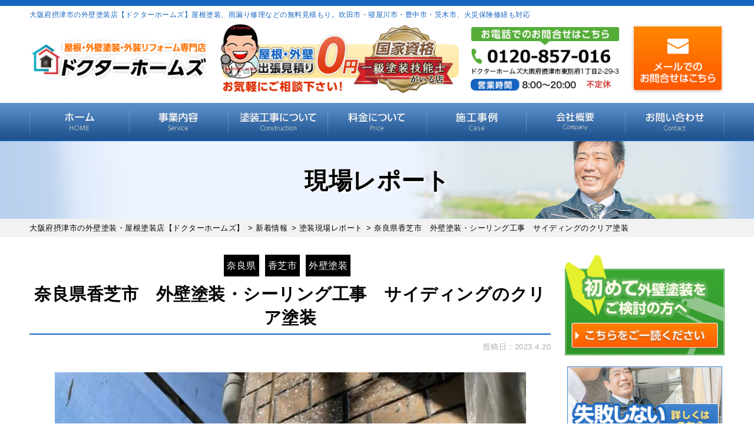

--- FILE ---
content_type: text/html; charset=UTF-8
request_url: https://doctor-homes.jp/report/7491/
body_size: 28949
content:
<!DOCTYPE html>
<html dir="ltr" lang="ja" prefix="og: https://ogp.me/ns#" class="no-js">

<head>
  <!-- Google Tag Manager -->
  <script>
    (function(w, d, s, l, i) {
      w[l] = w[l] || [];
      w[l].push({
        'gtm.start': new Date().getTime(),
        event: 'gtm.js'
      });
      var f = d.getElementsByTagName(s)[0],
        j = d.createElement(s),
        dl = l != 'dataLayer' ? '&l=' + l : '';
      j.async = true;
      j.src =
        'https://www.googletagmanager.com/gtm.js?id=' + i + dl;
      f.parentNode.insertBefore(j, f);
    })(window, document, 'script', 'dataLayer', 'GTM-WFG6JNV');
  </script>
  <!-- End Google Tag Manager -->
	<script type="text/javascript">
    (function(c,l,a,r,i,t,y){
        c[a]=c[a]||function(){(c[a].q=c[a].q||[]).push(arguments)};
        t=l.createElement(r);t.async=1;t.src="https://www.clarity.ms/tag/"+i;
        y=l.getElementsByTagName(r)[0];y.parentNode.insertBefore(t,y);
    })(window, document, "clarity", "script", "rmxp7yfqco");
</script>
  <meta charset="UTF-8">
  <meta http-equiv="X-UA-Compatible" content="IE=edge">
  <meta name="viewport" content="width=device-width,initial-scale=1">
  <meta name="keywords" content="大阪,外壁塗装,屋根塗装,雨漏り修理,見積り,無料,相場,低価格,摂津市,吹田市,寝屋川市,サイディング,ALC外壁,色">
  <!--[if lt IE 9]>
<script src="https://doctor-homes.jp/wp-content/themes/lead-gtheme/js/html5.js"></script>
<script src="//css3-mediaqueries-js.googlecode.com/svn/trunk/css3-mediaqueries.js"></script>
<![endif]-->
  <script data-cfasync="false" data-no-defer="1" data-no-minify="1" data-no-optimize="1">var ewww_webp_supported=!1;function check_webp_feature(A,e){var w;e=void 0!==e?e:function(){},ewww_webp_supported?e(ewww_webp_supported):((w=new Image).onload=function(){ewww_webp_supported=0<w.width&&0<w.height,e&&e(ewww_webp_supported)},w.onerror=function(){e&&e(!1)},w.src="data:image/webp;base64,"+{alpha:"UklGRkoAAABXRUJQVlA4WAoAAAAQAAAAAAAAAAAAQUxQSAwAAAARBxAR/Q9ERP8DAABWUDggGAAAABQBAJ0BKgEAAQAAAP4AAA3AAP7mtQAAAA=="}[A])}check_webp_feature("alpha");</script><script data-cfasync="false" data-no-defer="1" data-no-minify="1" data-no-optimize="1">var Arrive=function(c,w){"use strict";if(c.MutationObserver&&"undefined"!=typeof HTMLElement){var r,a=0,u=(r=HTMLElement.prototype.matches||HTMLElement.prototype.webkitMatchesSelector||HTMLElement.prototype.mozMatchesSelector||HTMLElement.prototype.msMatchesSelector,{matchesSelector:function(e,t){return e instanceof HTMLElement&&r.call(e,t)},addMethod:function(e,t,r){var a=e[t];e[t]=function(){return r.length==arguments.length?r.apply(this,arguments):"function"==typeof a?a.apply(this,arguments):void 0}},callCallbacks:function(e,t){t&&t.options.onceOnly&&1==t.firedElems.length&&(e=[e[0]]);for(var r,a=0;r=e[a];a++)r&&r.callback&&r.callback.call(r.elem,r.elem);t&&t.options.onceOnly&&1==t.firedElems.length&&t.me.unbindEventWithSelectorAndCallback.call(t.target,t.selector,t.callback)},checkChildNodesRecursively:function(e,t,r,a){for(var i,n=0;i=e[n];n++)r(i,t,a)&&a.push({callback:t.callback,elem:i}),0<i.childNodes.length&&u.checkChildNodesRecursively(i.childNodes,t,r,a)},mergeArrays:function(e,t){var r,a={};for(r in e)e.hasOwnProperty(r)&&(a[r]=e[r]);for(r in t)t.hasOwnProperty(r)&&(a[r]=t[r]);return a},toElementsArray:function(e){return e=void 0!==e&&("number"!=typeof e.length||e===c)?[e]:e}}),e=(l.prototype.addEvent=function(e,t,r,a){a={target:e,selector:t,options:r,callback:a,firedElems:[]};return this._beforeAdding&&this._beforeAdding(a),this._eventsBucket.push(a),a},l.prototype.removeEvent=function(e){for(var t,r=this._eventsBucket.length-1;t=this._eventsBucket[r];r--)e(t)&&(this._beforeRemoving&&this._beforeRemoving(t),(t=this._eventsBucket.splice(r,1))&&t.length&&(t[0].callback=null))},l.prototype.beforeAdding=function(e){this._beforeAdding=e},l.prototype.beforeRemoving=function(e){this._beforeRemoving=e},l),t=function(i,n){var o=new e,l=this,s={fireOnAttributesModification:!1};return o.beforeAdding(function(t){var e=t.target;e!==c.document&&e!==c||(e=document.getElementsByTagName("html")[0]);var r=new MutationObserver(function(e){n.call(this,e,t)}),a=i(t.options);r.observe(e,a),t.observer=r,t.me=l}),o.beforeRemoving(function(e){e.observer.disconnect()}),this.bindEvent=function(e,t,r){t=u.mergeArrays(s,t);for(var a=u.toElementsArray(this),i=0;i<a.length;i++)o.addEvent(a[i],e,t,r)},this.unbindEvent=function(){var r=u.toElementsArray(this);o.removeEvent(function(e){for(var t=0;t<r.length;t++)if(this===w||e.target===r[t])return!0;return!1})},this.unbindEventWithSelectorOrCallback=function(r){var a=u.toElementsArray(this),i=r,e="function"==typeof r?function(e){for(var t=0;t<a.length;t++)if((this===w||e.target===a[t])&&e.callback===i)return!0;return!1}:function(e){for(var t=0;t<a.length;t++)if((this===w||e.target===a[t])&&e.selector===r)return!0;return!1};o.removeEvent(e)},this.unbindEventWithSelectorAndCallback=function(r,a){var i=u.toElementsArray(this);o.removeEvent(function(e){for(var t=0;t<i.length;t++)if((this===w||e.target===i[t])&&e.selector===r&&e.callback===a)return!0;return!1})},this},i=new function(){var s={fireOnAttributesModification:!1,onceOnly:!1,existing:!1};function n(e,t,r){return!(!u.matchesSelector(e,t.selector)||(e._id===w&&(e._id=a++),-1!=t.firedElems.indexOf(e._id)))&&(t.firedElems.push(e._id),!0)}var c=(i=new t(function(e){var t={attributes:!1,childList:!0,subtree:!0};return e.fireOnAttributesModification&&(t.attributes=!0),t},function(e,i){e.forEach(function(e){var t=e.addedNodes,r=e.target,a=[];null!==t&&0<t.length?u.checkChildNodesRecursively(t,i,n,a):"attributes"===e.type&&n(r,i)&&a.push({callback:i.callback,elem:r}),u.callCallbacks(a,i)})})).bindEvent;return i.bindEvent=function(e,t,r){t=void 0===r?(r=t,s):u.mergeArrays(s,t);var a=u.toElementsArray(this);if(t.existing){for(var i=[],n=0;n<a.length;n++)for(var o=a[n].querySelectorAll(e),l=0;l<o.length;l++)i.push({callback:r,elem:o[l]});if(t.onceOnly&&i.length)return r.call(i[0].elem,i[0].elem);setTimeout(u.callCallbacks,1,i)}c.call(this,e,t,r)},i},o=new function(){var a={};function i(e,t){return u.matchesSelector(e,t.selector)}var n=(o=new t(function(){return{childList:!0,subtree:!0}},function(e,r){e.forEach(function(e){var t=e.removedNodes,e=[];null!==t&&0<t.length&&u.checkChildNodesRecursively(t,r,i,e),u.callCallbacks(e,r)})})).bindEvent;return o.bindEvent=function(e,t,r){t=void 0===r?(r=t,a):u.mergeArrays(a,t),n.call(this,e,t,r)},o};d(HTMLElement.prototype),d(NodeList.prototype),d(HTMLCollection.prototype),d(HTMLDocument.prototype),d(Window.prototype);var n={};return s(i,n,"unbindAllArrive"),s(o,n,"unbindAllLeave"),n}function l(){this._eventsBucket=[],this._beforeAdding=null,this._beforeRemoving=null}function s(e,t,r){u.addMethod(t,r,e.unbindEvent),u.addMethod(t,r,e.unbindEventWithSelectorOrCallback),u.addMethod(t,r,e.unbindEventWithSelectorAndCallback)}function d(e){e.arrive=i.bindEvent,s(i,e,"unbindArrive"),e.leave=o.bindEvent,s(o,e,"unbindLeave")}}(window,void 0),ewww_webp_supported=!1;function check_webp_feature(e,t){var r;ewww_webp_supported?t(ewww_webp_supported):((r=new Image).onload=function(){ewww_webp_supported=0<r.width&&0<r.height,t(ewww_webp_supported)},r.onerror=function(){t(!1)},r.src="data:image/webp;base64,"+{alpha:"UklGRkoAAABXRUJQVlA4WAoAAAAQAAAAAAAAAAAAQUxQSAwAAAARBxAR/Q9ERP8DAABWUDggGAAAABQBAJ0BKgEAAQAAAP4AAA3AAP7mtQAAAA==",animation:"UklGRlIAAABXRUJQVlA4WAoAAAASAAAAAAAAAAAAQU5JTQYAAAD/////AABBTk1GJgAAAAAAAAAAAAAAAAAAAGQAAABWUDhMDQAAAC8AAAAQBxAREYiI/gcA"}[e])}function ewwwLoadImages(e){if(e){for(var t=document.querySelectorAll(".batch-image img, .image-wrapper a, .ngg-pro-masonry-item a, .ngg-galleria-offscreen-seo-wrapper a"),r=0,a=t.length;r<a;r++)ewwwAttr(t[r],"data-src",t[r].getAttribute("data-webp")),ewwwAttr(t[r],"data-thumbnail",t[r].getAttribute("data-webp-thumbnail"));for(var i=document.querySelectorAll("div.woocommerce-product-gallery__image"),r=0,a=i.length;r<a;r++)ewwwAttr(i[r],"data-thumb",i[r].getAttribute("data-webp-thumb"))}for(var n=document.querySelectorAll("video"),r=0,a=n.length;r<a;r++)ewwwAttr(n[r],"poster",e?n[r].getAttribute("data-poster-webp"):n[r].getAttribute("data-poster-image"));for(var o,l=document.querySelectorAll("img.ewww_webp_lazy_load"),r=0,a=l.length;r<a;r++)e&&(ewwwAttr(l[r],"data-lazy-srcset",l[r].getAttribute("data-lazy-srcset-webp")),ewwwAttr(l[r],"data-srcset",l[r].getAttribute("data-srcset-webp")),ewwwAttr(l[r],"data-lazy-src",l[r].getAttribute("data-lazy-src-webp")),ewwwAttr(l[r],"data-src",l[r].getAttribute("data-src-webp")),ewwwAttr(l[r],"data-orig-file",l[r].getAttribute("data-webp-orig-file")),ewwwAttr(l[r],"data-medium-file",l[r].getAttribute("data-webp-medium-file")),ewwwAttr(l[r],"data-large-file",l[r].getAttribute("data-webp-large-file")),null!=(o=l[r].getAttribute("srcset"))&&!1!==o&&o.includes("R0lGOD")&&ewwwAttr(l[r],"src",l[r].getAttribute("data-lazy-src-webp"))),l[r].className=l[r].className.replace(/\bewww_webp_lazy_load\b/,"");for(var s=document.querySelectorAll(".ewww_webp"),r=0,a=s.length;r<a;r++)e?(ewwwAttr(s[r],"srcset",s[r].getAttribute("data-srcset-webp")),ewwwAttr(s[r],"src",s[r].getAttribute("data-src-webp")),ewwwAttr(s[r],"data-orig-file",s[r].getAttribute("data-webp-orig-file")),ewwwAttr(s[r],"data-medium-file",s[r].getAttribute("data-webp-medium-file")),ewwwAttr(s[r],"data-large-file",s[r].getAttribute("data-webp-large-file")),ewwwAttr(s[r],"data-large_image",s[r].getAttribute("data-webp-large_image")),ewwwAttr(s[r],"data-src",s[r].getAttribute("data-webp-src"))):(ewwwAttr(s[r],"srcset",s[r].getAttribute("data-srcset-img")),ewwwAttr(s[r],"src",s[r].getAttribute("data-src-img"))),s[r].className=s[r].className.replace(/\bewww_webp\b/,"ewww_webp_loaded");window.jQuery&&jQuery.fn.isotope&&jQuery.fn.imagesLoaded&&(jQuery(".fusion-posts-container-infinite").imagesLoaded(function(){jQuery(".fusion-posts-container-infinite").hasClass("isotope")&&jQuery(".fusion-posts-container-infinite").isotope()}),jQuery(".fusion-portfolio:not(.fusion-recent-works) .fusion-portfolio-wrapper").imagesLoaded(function(){jQuery(".fusion-portfolio:not(.fusion-recent-works) .fusion-portfolio-wrapper").isotope()}))}function ewwwWebPInit(e){ewwwLoadImages(e),ewwwNggLoadGalleries(e),document.arrive(".ewww_webp",function(){ewwwLoadImages(e)}),document.arrive(".ewww_webp_lazy_load",function(){ewwwLoadImages(e)}),document.arrive("videos",function(){ewwwLoadImages(e)}),"loading"==document.readyState?document.addEventListener("DOMContentLoaded",ewwwJSONParserInit):("undefined"!=typeof galleries&&ewwwNggParseGalleries(e),ewwwWooParseVariations(e))}function ewwwAttr(e,t,r){null!=r&&!1!==r&&e.setAttribute(t,r)}function ewwwJSONParserInit(){"undefined"!=typeof galleries&&check_webp_feature("alpha",ewwwNggParseGalleries),check_webp_feature("alpha",ewwwWooParseVariations)}function ewwwWooParseVariations(e){if(e)for(var t=document.querySelectorAll("form.variations_form"),r=0,a=t.length;r<a;r++){var i=t[r].getAttribute("data-product_variations"),n=!1;try{for(var o in i=JSON.parse(i))void 0!==i[o]&&void 0!==i[o].image&&(void 0!==i[o].image.src_webp&&(i[o].image.src=i[o].image.src_webp,n=!0),void 0!==i[o].image.srcset_webp&&(i[o].image.srcset=i[o].image.srcset_webp,n=!0),void 0!==i[o].image.full_src_webp&&(i[o].image.full_src=i[o].image.full_src_webp,n=!0),void 0!==i[o].image.gallery_thumbnail_src_webp&&(i[o].image.gallery_thumbnail_src=i[o].image.gallery_thumbnail_src_webp,n=!0),void 0!==i[o].image.thumb_src_webp&&(i[o].image.thumb_src=i[o].image.thumb_src_webp,n=!0));n&&ewwwAttr(t[r],"data-product_variations",JSON.stringify(i))}catch(e){}}}function ewwwNggParseGalleries(e){if(e)for(var t in galleries){var r=galleries[t];galleries[t].images_list=ewwwNggParseImageList(r.images_list)}}function ewwwNggLoadGalleries(e){e&&document.addEventListener("ngg.galleria.themeadded",function(e,t){window.ngg_galleria._create_backup=window.ngg_galleria.create,window.ngg_galleria.create=function(e,t){var r=$(e).data("id");return galleries["gallery_"+r].images_list=ewwwNggParseImageList(galleries["gallery_"+r].images_list),window.ngg_galleria._create_backup(e,t)}})}function ewwwNggParseImageList(e){for(var t in e){var r=e[t];if(void 0!==r["image-webp"]&&(e[t].image=r["image-webp"],delete e[t]["image-webp"]),void 0!==r["thumb-webp"]&&(e[t].thumb=r["thumb-webp"],delete e[t]["thumb-webp"]),void 0!==r.full_image_webp&&(e[t].full_image=r.full_image_webp,delete e[t].full_image_webp),void 0!==r.srcsets)for(var a in r.srcsets)nggSrcset=r.srcsets[a],void 0!==r.srcsets[a+"-webp"]&&(e[t].srcsets[a]=r.srcsets[a+"-webp"],delete e[t].srcsets[a+"-webp"]);if(void 0!==r.full_srcsets)for(var i in r.full_srcsets)nggFSrcset=r.full_srcsets[i],void 0!==r.full_srcsets[i+"-webp"]&&(e[t].full_srcsets[i]=r.full_srcsets[i+"-webp"],delete e[t].full_srcsets[i+"-webp"])}return e}check_webp_feature("alpha",ewwwWebPInit);</script><script>(function(html){html.className = html.className.replace(/\bno-js\b/,'js')})(document.documentElement);</script>
<title>奈良県香芝市 外壁塗装・シーリング工事 サイディングのクリア塗装 | 大阪府摂津市の外壁塗装・屋根塗装店【ドクターホームズ】</title>
<link data-rocket-preload as="style" href="https://fonts.googleapis.com/css?family=Noto%20Sans%3A400italic%2C700italic%2C400%2C700%7CNoto%20Serif%3A400italic%2C700italic%2C400%2C700%7CInconsolata%3A400%2C700%7CAnton%7CIBM%20Plex%20Serif%7CM%20PLUS%201p&#038;subset=latin%2Clatin-ext&#038;display=swap" rel="preload">
<link href="https://fonts.googleapis.com/css?family=Noto%20Sans%3A400italic%2C700italic%2C400%2C700%7CNoto%20Serif%3A400italic%2C700italic%2C400%2C700%7CInconsolata%3A400%2C700%7CAnton%7CIBM%20Plex%20Serif%7CM%20PLUS%201p&#038;subset=latin%2Clatin-ext&#038;display=swap" media="print" onload="this.media=&#039;all&#039;" rel="stylesheet">
<noscript><link rel="stylesheet" href="https://fonts.googleapis.com/css?family=Noto%20Sans%3A400italic%2C700italic%2C400%2C700%7CNoto%20Serif%3A400italic%2C700italic%2C400%2C700%7CInconsolata%3A400%2C700%7CAnton%7CIBM%20Plex%20Serif%7CM%20PLUS%201p&#038;subset=latin%2Clatin-ext&#038;display=swap"></noscript>

		<!-- All in One SEO 4.9.3 - aioseo.com -->
	<meta name="description" content="奈良県香芝市の外壁塗装・シーリング工事にて、本日はサイディングのクリア塗装をお伝えします！ 前回" />
	<meta name="robots" content="noimageindex, max-snippet:-1, max-video-preview:-1" />
	<meta name="author" content="doctor-homesAD"/>
	<link rel="canonical" href="https://doctor-homes.jp/report/7491/" />
	<meta name="generator" content="All in One SEO (AIOSEO) 4.9.3" />
		<meta property="og:locale" content="ja_JP" />
		<meta property="og:site_name" content="大阪府摂津市の外壁塗装・屋根塗装店【ドクターホームズ】 | 外壁塗装・屋根塗装・防水工事、火災保険修繕対応" />
		<meta property="og:type" content="article" />
		<meta property="og:title" content="奈良県香芝市 外壁塗装・シーリング工事 サイディングのクリア塗装 | 大阪府摂津市の外壁塗装・屋根塗装店【ドクターホームズ】" />
		<meta property="og:description" content="奈良県香芝市の外壁塗装・シーリング工事にて、本日はサイディングのクリア塗装をお伝えします！ 前回" />
		<meta property="og:url" content="https://doctor-homes.jp/report/7491/" />
		<meta property="article:published_time" content="2023-04-19T15:27:49+00:00" />
		<meta property="article:modified_time" content="2023-04-19T15:27:49+00:00" />
		<meta name="twitter:card" content="summary" />
		<meta name="twitter:title" content="奈良県香芝市 外壁塗装・シーリング工事 サイディングのクリア塗装 | 大阪府摂津市の外壁塗装・屋根塗装店【ドクターホームズ】" />
		<meta name="twitter:description" content="奈良県香芝市の外壁塗装・シーリング工事にて、本日はサイディングのクリア塗装をお伝えします！ 前回" />
		<script type="application/ld+json" class="aioseo-schema">
			{"@context":"https:\/\/schema.org","@graph":[{"@type":"Article","@id":"https:\/\/doctor-homes.jp\/report\/7491\/#article","name":"\u5948\u826f\u770c\u9999\u829d\u5e02 \u5916\u58c1\u5857\u88c5\u30fb\u30b7\u30fc\u30ea\u30f3\u30b0\u5de5\u4e8b \u30b5\u30a4\u30c7\u30a3\u30f3\u30b0\u306e\u30af\u30ea\u30a2\u5857\u88c5 | \u5927\u962a\u5e9c\u6442\u6d25\u5e02\u306e\u5916\u58c1\u5857\u88c5\u30fb\u5c4b\u6839\u5857\u88c5\u5e97\u3010\u30c9\u30af\u30bf\u30fc\u30db\u30fc\u30e0\u30ba\u3011","headline":"\u5948\u826f\u770c\u9999\u829d\u5e02\u3000\u5916\u58c1\u5857\u88c5\u30fb\u30b7\u30fc\u30ea\u30f3\u30b0\u5de5\u4e8b\u3000\u30b5\u30a4\u30c7\u30a3\u30f3\u30b0\u306e\u30af\u30ea\u30a2\u5857\u88c5","author":{"@id":"https:\/\/doctor-homes.jp\/author\/doctor-homesad\/#author"},"publisher":{"@id":"https:\/\/doctor-homes.jp\/#organization"},"image":{"@type":"ImageObject","url":"https:\/\/doctor-homes.jp\/wp-content\/uploads\/2023\/04\/1665046298670-e1681917594514.jpg","width":800,"height":600,"caption":"\u5948\u826f\u770c\u9999\u829d\u5e02\u3000\u5916\u58c1\u5857\u88c5\u30fb\u30b7\u30fc\u30ea\u30f3\u30b0\u5de5\u4e8b\u3000\u30b5\u30a4\u30c7\u30a3\u30f3\u30b0\u306e\u30af\u30ea\u30a2\u5857\u88c5"},"datePublished":"2023-04-20T00:27:49+09:00","dateModified":"2023-04-20T00:27:49+09:00","inLanguage":"ja","mainEntityOfPage":{"@id":"https:\/\/doctor-homes.jp\/report\/7491\/#webpage"},"isPartOf":{"@id":"https:\/\/doctor-homes.jp\/report\/7491\/#webpage"},"articleSection":"\u5857\u88c5\u73fe\u5834\u30ec\u30dd\u30fc\u30c8, \u5948\u826f\u770c, \u9999\u829d\u5e02, \u5916\u58c1\u5857\u88c5"},{"@type":"BreadcrumbList","@id":"https:\/\/doctor-homes.jp\/report\/7491\/#breadcrumblist","itemListElement":[{"@type":"ListItem","@id":"https:\/\/doctor-homes.jp#listItem","position":1,"name":"Home","item":"https:\/\/doctor-homes.jp","nextItem":{"@type":"ListItem","@id":"https:\/\/doctor-homes.jp\/category\/report\/#listItem","name":"\u5857\u88c5\u73fe\u5834\u30ec\u30dd\u30fc\u30c8"}},{"@type":"ListItem","@id":"https:\/\/doctor-homes.jp\/category\/report\/#listItem","position":2,"name":"\u5857\u88c5\u73fe\u5834\u30ec\u30dd\u30fc\u30c8","item":"https:\/\/doctor-homes.jp\/category\/report\/","nextItem":{"@type":"ListItem","@id":"https:\/\/doctor-homes.jp\/report\/7491\/#listItem","name":"\u5948\u826f\u770c\u9999\u829d\u5e02\u3000\u5916\u58c1\u5857\u88c5\u30fb\u30b7\u30fc\u30ea\u30f3\u30b0\u5de5\u4e8b\u3000\u30b5\u30a4\u30c7\u30a3\u30f3\u30b0\u306e\u30af\u30ea\u30a2\u5857\u88c5"},"previousItem":{"@type":"ListItem","@id":"https:\/\/doctor-homes.jp#listItem","name":"Home"}},{"@type":"ListItem","@id":"https:\/\/doctor-homes.jp\/report\/7491\/#listItem","position":3,"name":"\u5948\u826f\u770c\u9999\u829d\u5e02\u3000\u5916\u58c1\u5857\u88c5\u30fb\u30b7\u30fc\u30ea\u30f3\u30b0\u5de5\u4e8b\u3000\u30b5\u30a4\u30c7\u30a3\u30f3\u30b0\u306e\u30af\u30ea\u30a2\u5857\u88c5","previousItem":{"@type":"ListItem","@id":"https:\/\/doctor-homes.jp\/category\/report\/#listItem","name":"\u5857\u88c5\u73fe\u5834\u30ec\u30dd\u30fc\u30c8"}}]},{"@type":"Organization","@id":"https:\/\/doctor-homes.jp\/#organization","name":"\u30c9\u30af\u30bf\u30fc\u30db\u30fc\u30e0\u30ba","description":"\u5916\u58c1\u5857\u88c5\u30fb\u5c4b\u6839\u5857\u88c5\u30fb\u9632\u6c34\u5de5\u4e8b\u3001\u706b\u707d\u4fdd\u967a\u4fee\u7e55\u5bfe\u5fdc","url":"https:\/\/doctor-homes.jp\/","telephone":"+81120857016","logo":{"@type":"ImageObject","url":"https:\/\/doctor-homes.jp\/wp-content\/themes\/lead-gtheme\/images\/logo.png.webp","@id":"https:\/\/doctor-homes.jp\/report\/7491\/#organizationLogo"},"image":{"@id":"https:\/\/doctor-homes.jp\/report\/7491\/#organizationLogo"}},{"@type":"Person","@id":"https:\/\/doctor-homes.jp\/author\/doctor-homesad\/#author","url":"https:\/\/doctor-homes.jp\/author\/doctor-homesad\/","name":"doctor-homesAD","image":{"@type":"ImageObject","@id":"https:\/\/doctor-homes.jp\/report\/7491\/#authorImage","url":"https:\/\/secure.gravatar.com\/avatar\/bc115efd063593f40bc96435f935ef1516f0a7d9c66c7684dec0e1c84845690b?s=96&d=mm&r=g","width":96,"height":96,"caption":"doctor-homesAD"}},{"@type":"WebPage","@id":"https:\/\/doctor-homes.jp\/report\/7491\/#webpage","url":"https:\/\/doctor-homes.jp\/report\/7491\/","name":"\u5948\u826f\u770c\u9999\u829d\u5e02 \u5916\u58c1\u5857\u88c5\u30fb\u30b7\u30fc\u30ea\u30f3\u30b0\u5de5\u4e8b \u30b5\u30a4\u30c7\u30a3\u30f3\u30b0\u306e\u30af\u30ea\u30a2\u5857\u88c5 | \u5927\u962a\u5e9c\u6442\u6d25\u5e02\u306e\u5916\u58c1\u5857\u88c5\u30fb\u5c4b\u6839\u5857\u88c5\u5e97\u3010\u30c9\u30af\u30bf\u30fc\u30db\u30fc\u30e0\u30ba\u3011","description":"\u5948\u826f\u770c\u9999\u829d\u5e02\u306e\u5916\u58c1\u5857\u88c5\u30fb\u30b7\u30fc\u30ea\u30f3\u30b0\u5de5\u4e8b\u306b\u3066\u3001\u672c\u65e5\u306f\u30b5\u30a4\u30c7\u30a3\u30f3\u30b0\u306e\u30af\u30ea\u30a2\u5857\u88c5\u3092\u304a\u4f1d\u3048\u3057\u307e\u3059\uff01 \u524d\u56de","inLanguage":"ja","isPartOf":{"@id":"https:\/\/doctor-homes.jp\/#website"},"breadcrumb":{"@id":"https:\/\/doctor-homes.jp\/report\/7491\/#breadcrumblist"},"author":{"@id":"https:\/\/doctor-homes.jp\/author\/doctor-homesad\/#author"},"creator":{"@id":"https:\/\/doctor-homes.jp\/author\/doctor-homesad\/#author"},"image":{"@type":"ImageObject","url":"https:\/\/doctor-homes.jp\/wp-content\/uploads\/2023\/04\/1665046298670-e1681917594514.jpg","@id":"https:\/\/doctor-homes.jp\/report\/7491\/#mainImage","width":800,"height":600,"caption":"\u5948\u826f\u770c\u9999\u829d\u5e02\u3000\u5916\u58c1\u5857\u88c5\u30fb\u30b7\u30fc\u30ea\u30f3\u30b0\u5de5\u4e8b\u3000\u30b5\u30a4\u30c7\u30a3\u30f3\u30b0\u306e\u30af\u30ea\u30a2\u5857\u88c5"},"primaryImageOfPage":{"@id":"https:\/\/doctor-homes.jp\/report\/7491\/#mainImage"},"datePublished":"2023-04-20T00:27:49+09:00","dateModified":"2023-04-20T00:27:49+09:00"},{"@type":"WebSite","@id":"https:\/\/doctor-homes.jp\/#website","url":"https:\/\/doctor-homes.jp\/","name":"\u5927\u962a\u5e9c\u6442\u6d25\u5e02\u306e\u5916\u58c1\u5857\u88c5\u30fb\u5c4b\u6839\u5857\u88c5\u5e97\u3010\u30c9\u30af\u30bf\u30fc\u30db\u30fc\u30e0\u30ba\u3011","description":"\u5916\u58c1\u5857\u88c5\u30fb\u5c4b\u6839\u5857\u88c5\u30fb\u9632\u6c34\u5de5\u4e8b\u3001\u706b\u707d\u4fdd\u967a\u4fee\u7e55\u5bfe\u5fdc","inLanguage":"ja","publisher":{"@id":"https:\/\/doctor-homes.jp\/#organization"}}]}
		</script>
		<!-- All in One SEO -->

<link rel='dns-prefetch' href='//fonts.googleapis.com' />
<link href='https://fonts.gstatic.com' crossorigin rel='preconnect' />
<link rel="alternate" type="application/rss+xml" title="大阪府摂津市の外壁塗装・屋根塗装店【ドクターホームズ】 &raquo; フィード" href="https://doctor-homes.jp/feed/" />
<link rel="alternate" type="application/rss+xml" title="大阪府摂津市の外壁塗装・屋根塗装店【ドクターホームズ】 &raquo; コメントフィード" href="https://doctor-homes.jp/comments/feed/" />
<link rel="alternate" type="application/rss+xml" title="大阪府摂津市の外壁塗装・屋根塗装店【ドクターホームズ】 &raquo; 奈良県香芝市　外壁塗装・シーリング工事　サイディングのクリア塗装 のコメントのフィード" href="https://doctor-homes.jp/report/7491/feed/" />
<link rel="alternate" title="oEmbed (JSON)" type="application/json+oembed" href="https://doctor-homes.jp/wp-json/oembed/1.0/embed?url=https%3A%2F%2Fdoctor-homes.jp%2Freport%2F7491%2F" />
<link rel="alternate" title="oEmbed (XML)" type="text/xml+oembed" href="https://doctor-homes.jp/wp-json/oembed/1.0/embed?url=https%3A%2F%2Fdoctor-homes.jp%2Freport%2F7491%2F&#038;format=xml" />
<style id='wp-img-auto-sizes-contain-inline-css' type='text/css'>
img:is([sizes=auto i],[sizes^="auto," i]){contain-intrinsic-size:3000px 1500px}
/*# sourceURL=wp-img-auto-sizes-contain-inline-css */
</style>
<style id='wp-block-library-inline-css' type='text/css'>
:root{--wp-block-synced-color:#7a00df;--wp-block-synced-color--rgb:122,0,223;--wp-bound-block-color:var(--wp-block-synced-color);--wp-editor-canvas-background:#ddd;--wp-admin-theme-color:#007cba;--wp-admin-theme-color--rgb:0,124,186;--wp-admin-theme-color-darker-10:#006ba1;--wp-admin-theme-color-darker-10--rgb:0,107,160.5;--wp-admin-theme-color-darker-20:#005a87;--wp-admin-theme-color-darker-20--rgb:0,90,135;--wp-admin-border-width-focus:2px}@media (min-resolution:192dpi){:root{--wp-admin-border-width-focus:1.5px}}.wp-element-button{cursor:pointer}:root .has-very-light-gray-background-color{background-color:#eee}:root .has-very-dark-gray-background-color{background-color:#313131}:root .has-very-light-gray-color{color:#eee}:root .has-very-dark-gray-color{color:#313131}:root .has-vivid-green-cyan-to-vivid-cyan-blue-gradient-background{background:linear-gradient(135deg,#00d084,#0693e3)}:root .has-purple-crush-gradient-background{background:linear-gradient(135deg,#34e2e4,#4721fb 50%,#ab1dfe)}:root .has-hazy-dawn-gradient-background{background:linear-gradient(135deg,#faaca8,#dad0ec)}:root .has-subdued-olive-gradient-background{background:linear-gradient(135deg,#fafae1,#67a671)}:root .has-atomic-cream-gradient-background{background:linear-gradient(135deg,#fdd79a,#004a59)}:root .has-nightshade-gradient-background{background:linear-gradient(135deg,#330968,#31cdcf)}:root .has-midnight-gradient-background{background:linear-gradient(135deg,#020381,#2874fc)}:root{--wp--preset--font-size--normal:16px;--wp--preset--font-size--huge:42px}.has-regular-font-size{font-size:1em}.has-larger-font-size{font-size:2.625em}.has-normal-font-size{font-size:var(--wp--preset--font-size--normal)}.has-huge-font-size{font-size:var(--wp--preset--font-size--huge)}.has-text-align-center{text-align:center}.has-text-align-left{text-align:left}.has-text-align-right{text-align:right}.has-fit-text{white-space:nowrap!important}#end-resizable-editor-section{display:none}.aligncenter{clear:both}.items-justified-left{justify-content:flex-start}.items-justified-center{justify-content:center}.items-justified-right{justify-content:flex-end}.items-justified-space-between{justify-content:space-between}.screen-reader-text{border:0;clip-path:inset(50%);height:1px;margin:-1px;overflow:hidden;padding:0;position:absolute;width:1px;word-wrap:normal!important}.screen-reader-text:focus{background-color:#ddd;clip-path:none;color:#444;display:block;font-size:1em;height:auto;left:5px;line-height:normal;padding:15px 23px 14px;text-decoration:none;top:5px;width:auto;z-index:100000}html :where(.has-border-color){border-style:solid}html :where([style*=border-top-color]){border-top-style:solid}html :where([style*=border-right-color]){border-right-style:solid}html :where([style*=border-bottom-color]){border-bottom-style:solid}html :where([style*=border-left-color]){border-left-style:solid}html :where([style*=border-width]){border-style:solid}html :where([style*=border-top-width]){border-top-style:solid}html :where([style*=border-right-width]){border-right-style:solid}html :where([style*=border-bottom-width]){border-bottom-style:solid}html :where([style*=border-left-width]){border-left-style:solid}html :where(img[class*=wp-image-]){height:auto;max-width:100%}:where(figure){margin:0 0 1em}html :where(.is-position-sticky){--wp-admin--admin-bar--position-offset:var(--wp-admin--admin-bar--height,0px)}@media screen and (max-width:600px){html :where(.is-position-sticky){--wp-admin--admin-bar--position-offset:0px}}

/*# sourceURL=wp-block-library-inline-css */
</style><style id='global-styles-inline-css' type='text/css'>
:root{--wp--preset--aspect-ratio--square: 1;--wp--preset--aspect-ratio--4-3: 4/3;--wp--preset--aspect-ratio--3-4: 3/4;--wp--preset--aspect-ratio--3-2: 3/2;--wp--preset--aspect-ratio--2-3: 2/3;--wp--preset--aspect-ratio--16-9: 16/9;--wp--preset--aspect-ratio--9-16: 9/16;--wp--preset--color--black: #000000;--wp--preset--color--cyan-bluish-gray: #abb8c3;--wp--preset--color--white: #ffffff;--wp--preset--color--pale-pink: #f78da7;--wp--preset--color--vivid-red: #cf2e2e;--wp--preset--color--luminous-vivid-orange: #ff6900;--wp--preset--color--luminous-vivid-amber: #fcb900;--wp--preset--color--light-green-cyan: #7bdcb5;--wp--preset--color--vivid-green-cyan: #00d084;--wp--preset--color--pale-cyan-blue: #8ed1fc;--wp--preset--color--vivid-cyan-blue: #0693e3;--wp--preset--color--vivid-purple: #9b51e0;--wp--preset--gradient--vivid-cyan-blue-to-vivid-purple: linear-gradient(135deg,rgb(6,147,227) 0%,rgb(155,81,224) 100%);--wp--preset--gradient--light-green-cyan-to-vivid-green-cyan: linear-gradient(135deg,rgb(122,220,180) 0%,rgb(0,208,130) 100%);--wp--preset--gradient--luminous-vivid-amber-to-luminous-vivid-orange: linear-gradient(135deg,rgb(252,185,0) 0%,rgb(255,105,0) 100%);--wp--preset--gradient--luminous-vivid-orange-to-vivid-red: linear-gradient(135deg,rgb(255,105,0) 0%,rgb(207,46,46) 100%);--wp--preset--gradient--very-light-gray-to-cyan-bluish-gray: linear-gradient(135deg,rgb(238,238,238) 0%,rgb(169,184,195) 100%);--wp--preset--gradient--cool-to-warm-spectrum: linear-gradient(135deg,rgb(74,234,220) 0%,rgb(151,120,209) 20%,rgb(207,42,186) 40%,rgb(238,44,130) 60%,rgb(251,105,98) 80%,rgb(254,248,76) 100%);--wp--preset--gradient--blush-light-purple: linear-gradient(135deg,rgb(255,206,236) 0%,rgb(152,150,240) 100%);--wp--preset--gradient--blush-bordeaux: linear-gradient(135deg,rgb(254,205,165) 0%,rgb(254,45,45) 50%,rgb(107,0,62) 100%);--wp--preset--gradient--luminous-dusk: linear-gradient(135deg,rgb(255,203,112) 0%,rgb(199,81,192) 50%,rgb(65,88,208) 100%);--wp--preset--gradient--pale-ocean: linear-gradient(135deg,rgb(255,245,203) 0%,rgb(182,227,212) 50%,rgb(51,167,181) 100%);--wp--preset--gradient--electric-grass: linear-gradient(135deg,rgb(202,248,128) 0%,rgb(113,206,126) 100%);--wp--preset--gradient--midnight: linear-gradient(135deg,rgb(2,3,129) 0%,rgb(40,116,252) 100%);--wp--preset--font-size--small: 13px;--wp--preset--font-size--medium: 20px;--wp--preset--font-size--large: 36px;--wp--preset--font-size--x-large: 42px;--wp--preset--spacing--20: 0.44rem;--wp--preset--spacing--30: 0.67rem;--wp--preset--spacing--40: 1rem;--wp--preset--spacing--50: 1.5rem;--wp--preset--spacing--60: 2.25rem;--wp--preset--spacing--70: 3.38rem;--wp--preset--spacing--80: 5.06rem;--wp--preset--shadow--natural: 6px 6px 9px rgba(0, 0, 0, 0.2);--wp--preset--shadow--deep: 12px 12px 50px rgba(0, 0, 0, 0.4);--wp--preset--shadow--sharp: 6px 6px 0px rgba(0, 0, 0, 0.2);--wp--preset--shadow--outlined: 6px 6px 0px -3px rgb(255, 255, 255), 6px 6px rgb(0, 0, 0);--wp--preset--shadow--crisp: 6px 6px 0px rgb(0, 0, 0);}:where(.is-layout-flex){gap: 0.5em;}:where(.is-layout-grid){gap: 0.5em;}body .is-layout-flex{display: flex;}.is-layout-flex{flex-wrap: wrap;align-items: center;}.is-layout-flex > :is(*, div){margin: 0;}body .is-layout-grid{display: grid;}.is-layout-grid > :is(*, div){margin: 0;}:where(.wp-block-columns.is-layout-flex){gap: 2em;}:where(.wp-block-columns.is-layout-grid){gap: 2em;}:where(.wp-block-post-template.is-layout-flex){gap: 1.25em;}:where(.wp-block-post-template.is-layout-grid){gap: 1.25em;}.has-black-color{color: var(--wp--preset--color--black) !important;}.has-cyan-bluish-gray-color{color: var(--wp--preset--color--cyan-bluish-gray) !important;}.has-white-color{color: var(--wp--preset--color--white) !important;}.has-pale-pink-color{color: var(--wp--preset--color--pale-pink) !important;}.has-vivid-red-color{color: var(--wp--preset--color--vivid-red) !important;}.has-luminous-vivid-orange-color{color: var(--wp--preset--color--luminous-vivid-orange) !important;}.has-luminous-vivid-amber-color{color: var(--wp--preset--color--luminous-vivid-amber) !important;}.has-light-green-cyan-color{color: var(--wp--preset--color--light-green-cyan) !important;}.has-vivid-green-cyan-color{color: var(--wp--preset--color--vivid-green-cyan) !important;}.has-pale-cyan-blue-color{color: var(--wp--preset--color--pale-cyan-blue) !important;}.has-vivid-cyan-blue-color{color: var(--wp--preset--color--vivid-cyan-blue) !important;}.has-vivid-purple-color{color: var(--wp--preset--color--vivid-purple) !important;}.has-black-background-color{background-color: var(--wp--preset--color--black) !important;}.has-cyan-bluish-gray-background-color{background-color: var(--wp--preset--color--cyan-bluish-gray) !important;}.has-white-background-color{background-color: var(--wp--preset--color--white) !important;}.has-pale-pink-background-color{background-color: var(--wp--preset--color--pale-pink) !important;}.has-vivid-red-background-color{background-color: var(--wp--preset--color--vivid-red) !important;}.has-luminous-vivid-orange-background-color{background-color: var(--wp--preset--color--luminous-vivid-orange) !important;}.has-luminous-vivid-amber-background-color{background-color: var(--wp--preset--color--luminous-vivid-amber) !important;}.has-light-green-cyan-background-color{background-color: var(--wp--preset--color--light-green-cyan) !important;}.has-vivid-green-cyan-background-color{background-color: var(--wp--preset--color--vivid-green-cyan) !important;}.has-pale-cyan-blue-background-color{background-color: var(--wp--preset--color--pale-cyan-blue) !important;}.has-vivid-cyan-blue-background-color{background-color: var(--wp--preset--color--vivid-cyan-blue) !important;}.has-vivid-purple-background-color{background-color: var(--wp--preset--color--vivid-purple) !important;}.has-black-border-color{border-color: var(--wp--preset--color--black) !important;}.has-cyan-bluish-gray-border-color{border-color: var(--wp--preset--color--cyan-bluish-gray) !important;}.has-white-border-color{border-color: var(--wp--preset--color--white) !important;}.has-pale-pink-border-color{border-color: var(--wp--preset--color--pale-pink) !important;}.has-vivid-red-border-color{border-color: var(--wp--preset--color--vivid-red) !important;}.has-luminous-vivid-orange-border-color{border-color: var(--wp--preset--color--luminous-vivid-orange) !important;}.has-luminous-vivid-amber-border-color{border-color: var(--wp--preset--color--luminous-vivid-amber) !important;}.has-light-green-cyan-border-color{border-color: var(--wp--preset--color--light-green-cyan) !important;}.has-vivid-green-cyan-border-color{border-color: var(--wp--preset--color--vivid-green-cyan) !important;}.has-pale-cyan-blue-border-color{border-color: var(--wp--preset--color--pale-cyan-blue) !important;}.has-vivid-cyan-blue-border-color{border-color: var(--wp--preset--color--vivid-cyan-blue) !important;}.has-vivid-purple-border-color{border-color: var(--wp--preset--color--vivid-purple) !important;}.has-vivid-cyan-blue-to-vivid-purple-gradient-background{background: var(--wp--preset--gradient--vivid-cyan-blue-to-vivid-purple) !important;}.has-light-green-cyan-to-vivid-green-cyan-gradient-background{background: var(--wp--preset--gradient--light-green-cyan-to-vivid-green-cyan) !important;}.has-luminous-vivid-amber-to-luminous-vivid-orange-gradient-background{background: var(--wp--preset--gradient--luminous-vivid-amber-to-luminous-vivid-orange) !important;}.has-luminous-vivid-orange-to-vivid-red-gradient-background{background: var(--wp--preset--gradient--luminous-vivid-orange-to-vivid-red) !important;}.has-very-light-gray-to-cyan-bluish-gray-gradient-background{background: var(--wp--preset--gradient--very-light-gray-to-cyan-bluish-gray) !important;}.has-cool-to-warm-spectrum-gradient-background{background: var(--wp--preset--gradient--cool-to-warm-spectrum) !important;}.has-blush-light-purple-gradient-background{background: var(--wp--preset--gradient--blush-light-purple) !important;}.has-blush-bordeaux-gradient-background{background: var(--wp--preset--gradient--blush-bordeaux) !important;}.has-luminous-dusk-gradient-background{background: var(--wp--preset--gradient--luminous-dusk) !important;}.has-pale-ocean-gradient-background{background: var(--wp--preset--gradient--pale-ocean) !important;}.has-electric-grass-gradient-background{background: var(--wp--preset--gradient--electric-grass) !important;}.has-midnight-gradient-background{background: var(--wp--preset--gradient--midnight) !important;}.has-small-font-size{font-size: var(--wp--preset--font-size--small) !important;}.has-medium-font-size{font-size: var(--wp--preset--font-size--medium) !important;}.has-large-font-size{font-size: var(--wp--preset--font-size--large) !important;}.has-x-large-font-size{font-size: var(--wp--preset--font-size--x-large) !important;}
/*# sourceURL=global-styles-inline-css */
</style>

<style id='classic-theme-styles-inline-css' type='text/css'>
/*! This file is auto-generated */
.wp-block-button__link{color:#fff;background-color:#32373c;border-radius:9999px;box-shadow:none;text-decoration:none;padding:calc(.667em + 2px) calc(1.333em + 2px);font-size:1.125em}.wp-block-file__button{background:#32373c;color:#fff;text-decoration:none}
/*# sourceURL=/wp-includes/css/classic-themes.min.css */
</style>
<link rel='stylesheet' id='toc-screen-css' href='https://doctor-homes.jp/wp-content/plugins/table-of-contents-plus/screen.min.css?ver=2411.1' type='text/css' media='all' />
<style id='toc-screen-inline-css' type='text/css'>
div#toc_container {width: 95%;}
/*# sourceURL=toc-screen-inline-css */
</style>

<link data-minify="1" rel='stylesheet' id='genericons-css' href='https://doctor-homes.jp/wp-content/cache/min/1/wp-content/themes/lead-gtheme/genericons/genericons.css?ver=1764657923' type='text/css' media='all' />
<link data-minify="1" rel='stylesheet' id='twentyfifteen-style-css' href='https://doctor-homes.jp/wp-content/cache/min/1/wp-content/themes/lead-gtheme/style.css?ver=1764657923' type='text/css' media='all' />
<style id='twentyfifteen-style-inline-css' type='text/css'>

			.post-navigation .nav-previous { background-image: url(https://doctor-homes.jp/wp-content/uploads/2023/04/1665046306853-825x510.jpg); }
			.post-navigation .nav-previous .post-title, .post-navigation .nav-previous a:hover .post-title, .post-navigation .nav-previous .meta-nav { color: #fff; }
			.post-navigation .nav-previous a:before { background-color: rgba(0, 0, 0, 0.4); }
		
			.post-navigation .nav-next { background-image: url(https://doctor-homes.jp/wp-content/uploads/2023/04/1665046299351-825x510.jpg); border-top: 0; }
			.post-navigation .nav-next .post-title, .post-navigation .nav-next a:hover .post-title, .post-navigation .nav-next .meta-nav { color: #fff; }
			.post-navigation .nav-next a:before { background-color: rgba(0, 0, 0, 0.4); }
		
/*# sourceURL=twentyfifteen-style-inline-css */
</style>
<link data-minify="1" rel='stylesheet' id='wp-pagenavi-css' href='https://doctor-homes.jp/wp-content/cache/min/1/wp-content/plugins/wp-pagenavi/pagenavi-css.css?ver=1764657923' type='text/css' media='all' />
<link data-minify="1" rel='stylesheet' id='dashicons-css' href='https://doctor-homes.jp/wp-content/cache/min/1/wp-includes/css/dashicons.min.css?ver=1764657923' type='text/css' media='all' />
<script type="text/javascript" src="https://doctor-homes.jp/wp-includes/js/jquery/jquery.min.js?ver=3.7.1" id="jquery-core-js"></script>
<script type="text/javascript" src="https://doctor-homes.jp/wp-includes/js/jquery/jquery-migrate.min.js?ver=3.4.1" id="jquery-migrate-js"></script>
<link rel="https://api.w.org/" href="https://doctor-homes.jp/wp-json/" /><link rel="alternate" title="JSON" type="application/json" href="https://doctor-homes.jp/wp-json/wp/v2/posts/7491" /><link rel="EditURI" type="application/rsd+xml" title="RSD" href="https://doctor-homes.jp/xmlrpc.php?rsd" />
<link rel='shortlink' href='https://doctor-homes.jp/?p=7491' />
<noscript><style>.lazyload[data-src]{display:none !important;}</style></noscript><style>.lazyload{background-image:none !important;}.lazyload:before{background-image:none !important;}</style><style type="text/css" id="custom-background-css">
body.custom-background { background-color: #ffffff; }
</style>
	<link rel="icon" href="https://doctor-homes.jp/wp-content/uploads/2020/07/cropped-favicon-32x32.png" sizes="32x32" />
<link rel="icon" href="https://doctor-homes.jp/wp-content/uploads/2020/07/cropped-favicon-192x192.png" sizes="192x192" />
<link rel="apple-touch-icon" href="https://doctor-homes.jp/wp-content/uploads/2020/07/cropped-favicon-180x180.png" />
<meta name="msapplication-TileImage" content="https://doctor-homes.jp/wp-content/uploads/2020/07/cropped-favicon-270x270.png" />
		<style type="text/css" id="wp-custom-css">
			#maincolumn #top_banner2 .col2_wrap{ overflow: hidden; }
#maincolumn #top_banner2 .col2_item{
    width: 49.5%;
    float: left;
}
#maincolumn #top_banner2 .col2_item:nth-child(2){
  float: right;
}

.page-id-6514 #lp-reason, .page-id-6514 #lp-present,.page-id-6514 #lp-checking{
	padding-top: 90px;
	margin-top:-90px;
}		</style>
		<noscript><style id="rocket-lazyload-nojs-css">.rll-youtube-player, [data-lazy-src]{display:none !important;}</style></noscript>      <!--<meta name="description" content="奈良県香芝市の外壁塗装・シーリング工事にて、本日はサイディングのクリア塗装をお伝えします！ &nbsp; 前回の現場レポートはこちらの「奈良県香芝市　外壁塗装・シーリング工事　縦樋とエアコンカバーの塗">-->
    <!--css-->
  <link data-minify="1" href="https://doctor-homes.jp/wp-content/cache/min/1/earlyaccess/mplus1p.css?ver=1764657923" rel="stylesheet" />
  
  <link data-minify="1" href="https://doctor-homes.jp/wp-content/cache/min/1/earlyaccess/sawarabimincho.css?ver=1764657923" rel="stylesheet" />
  
  
  <link data-minify="1" rel="stylesheet" href="https://doctor-homes.jp/wp-content/cache/min/1/font-awesome/4.7.0/css/font-awesome.min.css?ver=1764657923">
    <!--lightbox-->
  <link data-minify="1" rel="stylesheet" type="text/css" href="https://doctor-homes.jp/wp-content/cache/min/1/wp-content/themes/lead-gtheme/js/lightbox/css/lightbox.css?ver=1764657923" />
  <!-- bxSlider CSS file -->
  <link data-minify="1" href="https://doctor-homes.jp/wp-content/cache/min/1/wp-content/themes/lead-gtheme/js/bxslider/jquery.bxslider.css?ver=1764657923" rel="stylesheet" />
  <script src="//ajax.googleapis.com/ajax/libs/jquery/1.11.1/jquery.min.js"></script>
  <link data-minify="1" rel="stylesheet" type="text/css" href="https://doctor-homes.jp/wp-content/cache/min/1/wp-content/themes/lead-gtheme/js/drawer/drawer-docs.css?ver=1764657923" media="screen and (max-width: 767px)" />
  <script type="text/javascript" src="https://doctor-homes.jp/wp-content/themes/lead-gtheme/js/drawer/drawer-docs.js" const mq=window.matchMedia( "(min-width: 767px)" );></script>
  <!-- ajaxzip -->
  <script src="//ajaxzip3.github.io/ajaxzip3.js" charset="UTF-8"></script>
  <script type="text/javascript">
    jQuery(function() {
      jQuery('#zip').keyup(function(event) {
        AjaxZip3.zip2addr(this, '', 'addr', 'addr');
      })
    })
  </script>
  <meta name="msvalidate.01" content="368653692B4100A1AD9C625B02D8A119" />
  <!-- ローカルビジネスの構造化データ -->
  <script type="application/ld+json">
    {
      "@context": "http://schema.org",
      "@type": "HousePainter",
      "name": "ドクターホームズ",
      "priceRange": "$$$",
      "address": {
        "@type": "PostalAddress",
        "streetAddress": "東別府1丁目2-29-3",
        "addressLocality": "摂津市",
        "addressRegion": "大阪府",
        "postalCode": "566-0042",
        "addressCountry": "JP"
      },
      "geo": {
        "@type": "GeoCoordinates",
        "latitude": "34.771295",
        "longitude": "135.560561"
      },
      "telephone": "+81-120-857-016",
      "openingHoursSpecification": [{
        "@type": "OpeningHoursSpecification",
        "dayOfWeek": [
          "Monday",
          "Tuesday",
          "Wednesday",
          "Thursday",
          "Friday",
          "Saturday",
          "Sunday"
        ],
        "opens": "8:00",
        "closes": "20:00"
      }],
      "image": "https://doctor-homes.jp/wp-content/themes/lead-gtheme/images/page/company-3.png",
      "url": "https://doctor-homes.jp/"
    }
  </script>

  
  <!-- KVスライド -->
  <script>
    $(function() {
      $('.slider').slick({
        centerMode: true,
        centerPadding: '0',
        autoplay: true,
        arrows: true,

        responsive: [{
          breakpoint: 768,
          settings: {
            centerMode: false,
            centerPadding: '0'
          }
        }, ]
      });
      var slidesToshow_val = 10;
      var slidesToshow_leng = $('ul li').length;
      if (slidesToshow_leng > slidesToshow_val) {
        slidesToshow_val = slidesToshow_leng;
      }
      $('.thumb').slick({
        asNavFor: '.slider',
        focusOnSelect: true,
        slidesToShow: slidesToshow_val,
        slidesToScroll: 1,
      });
    });
  </script>
	<meta name="google-site-verification" content="997YA5bMTiVAtxwBIH6EuTX1ig4eC_TPkfJ8PqubHAQ" />
<meta name="generator" content="WP Rocket 3.20.1.2" data-wpr-features="wpr_lazyload_images wpr_lazyload_iframes wpr_minify_css wpr_preload_links wpr_desktop" /></head>


      <body class="wp-singular post-template-default single single-post postid-7491 single-format-standard custom-background wp-theme-lead-gtheme drawer drawer--top page" itemscope itemtype="//schema.org/WebPage">
            <!-- Google Tag Manager (noscript) -->
      <noscript><iframe src="https://www.googletagmanager.com/ns.html?id=GTM-WFG6JNV" height="0" width="0" style="display:none;visibility:hidden"></iframe></noscript>
      <!-- End Google Tag Manager (noscript) -->

      <div data-rocket-location-hash="fcd13f573f7d7720b944395270085850" id="loaderafter-wrap">
        <div data-rocket-location-hash="21824e4ca25dce8eb6c1416bb35df6ad" id="bgl">
          <div data-rocket-location-hash="32371a23679b9d0b94f0508158f5f38d" id="bgr">

                            <header id="header" role="banner">
                
                <div class="spview">
                  <div class="hamburger_wrap">
                    <button type="button" class="drawer-toggle drawer-hamburger">
                      <span class="sr-only">toggle navigation</span> <span class="drawer-hamburger-icon"></span>
                      <span class="menubtn_txt">MENU</span>
                    </button>
                  </div>
                  <div class="head_sp_logoarea clear">
                    <div class="site_title">
                      <a href="https://doctor-homes.jp/"><img src="data:image/svg+xml,%3Csvg%20xmlns='http://www.w3.org/2000/svg'%20viewBox='0%200%200%200'%3E%3C/svg%3E" alt="ドクターホームズLOGO" data-lazy-src="https://doctor-homes.jp/wp-content/themes/lead-gtheme/images/logo.png" data-lazy-src-webp="https://doctor-homes.jp/wp-content/themes/lead-gtheme/images/logo.png.webp" class="ewww_webp_lazy_load" /><noscript><img src="https://doctor-homes.jp/wp-content/themes/lead-gtheme/images/logo.png" alt="ドクターホームズLOGO" /></noscript></a>
                    </div>
                    <div class="head_laurel">
                           <img src="data:image/svg+xml,%3Csvg%20xmlns='http://www.w3.org/2000/svg'%20viewBox='0%200%200%200'%3E%3C/svg%3E" alt="おかげさまで25周年" data-lazy-src="https://doctor-homes.jp/wp-content/themes/lead-gtheme/images/frame/header_icon.png" data-lazy-src-webp="https://doctor-homes.jp/wp-content/themes/lead-gtheme/images/frame/header_icon.png.webp" class="ewww_webp_lazy_load" /><noscript><img src="https://doctor-homes.jp/wp-content/themes/lead-gtheme/images/frame/header_icon.png" alt="おかげさまで25周年" /></noscript>
                    </div>
                  </div>
                  <nav class="drawer-nav" role="navigation">
                                                                <div class="scrolling_wrap">
                                                <div class="site_title">
                          <a href="https://doctor-homes.jp/"><img src="data:image/svg+xml,%3Csvg%20xmlns='http://www.w3.org/2000/svg'%20viewBox='0%200%200%2050'%3E%3C/svg%3E" alt="ドクターホームズLOGO" width="auto" height="50px" data-lazy-src="https://doctor-homes.jp/wp-content/themes/lead-gtheme/images/logo.png" data-lazy-src-webp="https://doctor-homes.jp/wp-content/themes/lead-gtheme/images/logo.png.webp" class="ewww_webp_lazy_load" /><noscript><img src="https://doctor-homes.jp/wp-content/themes/lead-gtheme/images/logo.png" alt="ドクターホームズLOGO" width="auto" height="50px" /></noscript></a>
                        </div>
                        <div class="scrolling_wrap_top">
                          <ul>
                            <li><a href="https://doctor-homes.jp/business/tosou/"><span class="dashicons dashicons-admin-home"></span><br>外壁塗装・屋根塗装</a></li>
                            <li><a href="https://doctor-homes.jp/inspection/"><span class="dashicons dashicons-welcome-write-blog"></span><br>0円見積もり</a></li>
                            <li><a href="https://doctor-homes.jp/case/"><span class="dashicons dashicons-format-gallery"></span><br>外壁塗装の施工事例</a></li>
                            <li><a href="https://doctor-homes.jp/voice/"><span class="dashicons dashicons-testimonial"></span><br>大阪府摂津市・豊中市・茨木市・寝屋川市・門真市・四條畷市・守口市・枚方市・高槻市・箕面市・池田市・吹田市のお客様の声</a></li>
                            <li><a href="https://doctor-homes.jp/price/"><span class="dashicons dashicons-awards"></span><br>塗装工事の料金</a></li>
                            <li><a href="https://doctor-homes.jp/toryo/"><span class="dashicons dashicons-admin-appearance"></span><br>塗料について</a></li>
                          </ul>
                        </div>
                        <div id="globalnaviarea_wrap" class="sp_menu">
                          <ul id="main-nav"><li id="menu-item-11" class="menu-item menu-item-type-custom menu-item-object-custom menu-item-home menu-item-11"><a href="http://doctor-homes.jp">HOME</a></li>
<li id="menu-item-116" class="menu-item menu-item-type-post_type menu-item-object-page menu-item-has-children menu-item-116"><a href="https://doctor-homes.jp/business/">事業内容</a>
<ul class="sub-menu">
	<li id="menu-item-117" class="menu-item menu-item-type-post_type menu-item-object-page menu-item-117"><a href="https://doctor-homes.jp/reason/">選ばれる理由</a></li>
	<li id="menu-item-118" class="menu-item menu-item-type-post_type menu-item-object-page menu-item-118"><a href="https://doctor-homes.jp/business/tosou/">外壁塗装</a></li>
	<li id="menu-item-119" class="menu-item menu-item-type-post_type menu-item-object-page menu-item-119"><a href="https://doctor-homes.jp/business/tosou/">屋根塗装</a></li>
	<li id="menu-item-120" class="menu-item menu-item-type-post_type menu-item-object-page menu-item-120"><a href="https://doctor-homes.jp/business/bousui/">防水工事</a></li>
	<li id="menu-item-121" class="menu-item menu-item-type-post_type menu-item-object-page menu-item-121"><a href="https://doctor-homes.jp/business/shikkui/">漆喰工事</a></li>
	<li id="menu-item-122" class="menu-item menu-item-type-post_type menu-item-object-page menu-item-122"><a href="https://doctor-homes.jp/business/amadoi/">雨樋修理</a></li>
	<li id="menu-item-123" class="menu-item menu-item-type-post_type menu-item-object-page menu-item-123"><a href="https://doctor-homes.jp/business/reform/">リフォーム</a></li>
</ul>
</li>
<li id="menu-item-475" class="menu-item menu-item-type-post_type menu-item-object-page menu-item-has-children menu-item-475"><a href="https://doctor-homes.jp/flow/">塗装工事の流れ</a>
<ul class="sub-menu">
	<li id="menu-item-6627" class="menu-item menu-item-type-post_type menu-item-object-page menu-item-6627"><a href="https://doctor-homes.jp/flow/">塗装工事の流れ</a></li>
	<li id="menu-item-1168" class="menu-item menu-item-type-post_type menu-item-object-page menu-item-1168"><a href="https://doctor-homes.jp/simulator/">カラーシミュレーター</a></li>
	<li id="menu-item-476" class="menu-item menu-item-type-post_type menu-item-object-page menu-item-476"><a href="https://doctor-homes.jp/repair/">塗装前の下地処理</a></li>
	<li id="menu-item-1169" class="menu-item menu-item-type-custom menu-item-object-custom menu-item-1169"><a href="http://doctor-homes.jp/category/toryo/">塗料について</a></li>
	<li id="menu-item-477" class="menu-item menu-item-type-post_type menu-item-object-page menu-item-477"><a href="https://doctor-homes.jp/coaking/">オートンイクシード</a></li>
	<li id="menu-item-1178" class="menu-item menu-item-type-custom menu-item-object-custom menu-item-1178"><a href="http://doctor-homes.jp/tips/88/">外壁塗装が初めての方</a></li>
	<li id="menu-item-1228" class="menu-item menu-item-type-post_type menu-item-object-post menu-item-1228"><a href="https://doctor-homes.jp/tips/49/">こんな症状には要注意</a></li>
</ul>
</li>
<li id="menu-item-474" class="menu-item menu-item-type-post_type menu-item-object-page menu-item-has-children menu-item-474"><a href="https://doctor-homes.jp/price/">料金について</a>
<ul class="sub-menu">
	<li id="menu-item-1174" class="menu-item menu-item-type-post_type menu-item-object-page menu-item-1174"><a href="https://doctor-homes.jp/price/lowprice/">安さの秘密</a></li>
	<li id="menu-item-1229" class="menu-item menu-item-type-post_type menu-item-object-post menu-item-1229"><a href="https://doctor-homes.jp/tips/535/">工事はセットでおトク</a></li>
	<li id="menu-item-1756" class="menu-item menu-item-type-post_type menu-item-object-page menu-item-1756"><a href="https://doctor-homes.jp/insurance/">火災・地震保険の利用</a></li>
	<li id="menu-item-1994" class="menu-item menu-item-type-post_type menu-item-object-page menu-item-1994"><a href="https://doctor-homes.jp/price/market/">外壁塗装の相場価格</a></li>
	<li id="menu-item-2274" class="menu-item menu-item-type-post_type menu-item-object-page menu-item-2274"><a href="https://doctor-homes.jp/reform0/">0円リフォーム</a></li>
	<li id="menu-item-3469" class="menu-item menu-item-type-post_type menu-item-object-page menu-item-3469"><a href="https://doctor-homes.jp/inspection/">0円見積もり</a></li>
</ul>
</li>
<li id="menu-item-145" class="menu-item menu-item-type-post_type menu-item-object-page menu-item-has-children menu-item-145"><a href="https://doctor-homes.jp/case/">施工事例</a>
<ul class="sub-menu">
	<li id="menu-item-146" class="menu-item menu-item-type-post_type menu-item-object-page menu-item-146"><a href="https://doctor-homes.jp/voice/">お客様の声</a></li>
	<li id="menu-item-147" class="menu-item menu-item-type-taxonomy menu-item-object-category current-post-ancestor current-menu-parent current-post-parent menu-item-147"><a href="https://doctor-homes.jp/category/report/">塗装現場レポート</a></li>
</ul>
</li>
<li id="menu-item-148" class="menu-item menu-item-type-post_type menu-item-object-page menu-item-has-children menu-item-148"><a href="https://doctor-homes.jp/company/">会社概要</a>
<ul class="sub-menu">
	<li id="menu-item-149" class="menu-item menu-item-type-taxonomy menu-item-object-category menu-item-149"><a href="https://doctor-homes.jp/category/topics/">お知らせ</a></li>
	<li id="menu-item-376" class="menu-item menu-item-type-post_type menu-item-object-page menu-item-376"><a href="https://doctor-homes.jp/staff/">職人紹介</a></li>
	<li id="menu-item-151" class="menu-item menu-item-type-post_type menu-item-object-page menu-item-151"><a href="https://doctor-homes.jp/warranty/">安心の保証制度</a></li>
	<li id="menu-item-152" class="menu-item menu-item-type-post_type menu-item-object-page menu-item-152"><a href="https://doctor-homes.jp/support/">定期サポート</a></li>
	<li id="menu-item-150" class="menu-item menu-item-type-taxonomy menu-item-object-category menu-item-150"><a href="https://doctor-homes.jp/category/blog/">外壁塗装ブログ</a></li>
</ul>
</li>
<li id="menu-item-153" class="menu-item menu-item-type-post_type menu-item-object-page menu-item-has-children menu-item-153"><a href="https://doctor-homes.jp/contact/">お問い合わせ</a>
<ul class="sub-menu">
	<li id="menu-item-154" class="menu-item menu-item-type-post_type menu-item-object-page menu-item-154"><a href="https://doctor-homes.jp/faq/">よくあるご質問</a></li>
	<li id="menu-item-155" class="menu-item menu-item-type-post_type menu-item-object-page menu-item-155"><a href="https://doctor-homes.jp/inspection/">0円見積もり</a></li>
</ul>
</li>
</ul>                          <ul id="main-nav"><li id="menu-item-211" class="menu-item menu-item-type-post_type menu-item-object-page menu-item-211"><a href="https://doctor-homes.jp/sitemap/">その他のメニュー</a></li>
<li id="menu-item-39" class="menu-item menu-item-type-post_type menu-item-object-page menu-item-privacy-policy menu-item-39"><a rel="privacy-policy" href="https://doctor-homes.jp/privacy/">プライバシーポリシー</a></li>
</ul>                        </div><!-- #menu -->
                        <div class="scrolling_wrap_bottom">
                          <a href="https://doctor-homes.jp/contact/">
                            <img src="data:image/svg+xml,%3Csvg%20xmlns='http://www.w3.org/2000/svg'%20viewBox='0%200%200%200'%3E%3C/svg%3E" data-lazy-src="https://doctor-homes.jp/wp-content/themes/lead-gtheme/images/frame/com_contact.png" data-lazy-src-webp="https://doctor-homes.jp/wp-content/themes/lead-gtheme/images/frame/com_contact.png.webp" class="ewww_webp_lazy_load" /><noscript><img src="https://doctor-homes.jp/wp-content/themes/lead-gtheme/images/frame/com_contact.png" /></noscript>
                          </a>
                        </div>
                        </div>
                  </nav>
                </div>

                <div class="ta_pcview">
                  <div id="site_description_area">
                    <div class="mainwrap">
                                              <h1 class="site_h1">大阪府摂津市の外壁塗装店【ドクターホームズ】屋根塗装、雨漏り修理などの無料見積もり。吹田市・寝屋川市・豊中市・茨木市、火災保険修繕も対応</h1>
                                          </div>
                  </div>
                  <div class="head_logoarea">
                    <div class="mainwrap clear">
                      <ul>
                        <li>
                          <div class="site_title">
                            <a href="https://doctor-homes.jp/"><img src="data:image/svg+xml,%3Csvg%20xmlns='http://www.w3.org/2000/svg'%20viewBox='0%200%200%200'%3E%3C/svg%3E" alt="ドクターホームズLOGO" data-lazy-src="https://doctor-homes.jp/wp-content/themes/lead-gtheme/images/logo.png" data-lazy-src-webp="https://doctor-homes.jp/wp-content/themes/lead-gtheme/images/logo.png.webp" class="ewww_webp_lazy_load" /><noscript><img src="https://doctor-homes.jp/wp-content/themes/lead-gtheme/images/logo.png" alt="ドクターホームズLOGO" /></noscript></a>
                          </div>
                        </li>
                        <li>
                          <div class="head_laurel">
                            <img src="data:image/svg+xml,%3Csvg%20xmlns='http://www.w3.org/2000/svg'%20viewBox='0%200%200%200'%3E%3C/svg%3E" alt="おかげさまで25週年" data-lazy-src="https://doctor-homes.jp/wp-content/themes/lead-gtheme/images/frame/header_icon.png" data-lazy-src-webp="https://doctor-homes.jp/wp-content/themes/lead-gtheme/images/frame/header_icon.png.webp" class="ewww_webp_lazy_load" /><noscript><img src="https://doctor-homes.jp/wp-content/themes/lead-gtheme/images/frame/header_icon.png" alt="おかげさまで25週年" /></noscript>
                          </div>
                        </li>
                        <li>
                          <div class="head_tel">
                            <a href="tel:0120-857-016"><img src="data:image/svg+xml,%3Csvg%20xmlns='http://www.w3.org/2000/svg'%20viewBox='0%200%200%200'%3E%3C/svg%3E" alt="tel" data-lazy-src="https://doctor-homes.jp/wp-content/themes/lead-gtheme/images/frame/header_contact.png" data-lazy-src-webp="https://doctor-homes.jp/wp-content/themes/lead-gtheme/images/frame/header_contact.png.webp" class="ewww_webp_lazy_load" /><noscript><img src="https://doctor-homes.jp/wp-content/themes/lead-gtheme/images/frame/header_contact.png" alt="tel" /></noscript></a>
                          </div>
                        </li>
                        <li>
                          <div class="head_contact">
                            <a href="https://doctor-homes.jp/contact/"><img src="data:image/svg+xml,%3Csvg%20xmlns='http://www.w3.org/2000/svg'%20viewBox='0%200%200%200'%3E%3C/svg%3E" alt="お問い合わせ" data-lazy-src="https://doctor-homes.jp/wp-content/themes/lead-gtheme/images/frame/head_mail.png" data-lazy-src-webp="https://doctor-homes.jp/wp-content/themes/lead-gtheme/images/frame/head_mail.png.webp" class="ewww_webp_lazy_load" /><noscript><img src="https://doctor-homes.jp/wp-content/themes/lead-gtheme/images/frame/head_mail.png" alt="お問い合わせ" /></noscript>
                          </div></a>
                        </li>
                      </ul>
                    </div>
                  </div>
                  <div id="globalnaviarea_wrap" class="globalnaviarea_wrap clear">
                    <div class="mainwrap">
                      <div id="site_navigation">
                        <nav id="main_navigation" role="navigation">
                          <div id="toggle"><a class="menu-trigger" href="#"><span class="icon-menu2"></span></a></div>
                          <div id="button_mail"><span class="icon-mail"></span></div>
                          <div id="menu">
                            <ul id="main-nav" class="menu_wrap nav-menu dropmenu"><li class="menu-item menu-item-type-custom menu-item-object-custom menu-item-home menu-item-11"><a href="http://doctor-homes.jp">HOME</a></li>
<li class="menu-item menu-item-type-post_type menu-item-object-page menu-item-has-children menu-item-116"><a href="https://doctor-homes.jp/business/">事業内容</a>
<ul class="sub-menu">
	<li class="menu-item menu-item-type-post_type menu-item-object-page menu-item-117"><a href="https://doctor-homes.jp/reason/">選ばれる理由</a></li>
	<li class="menu-item menu-item-type-post_type menu-item-object-page menu-item-118"><a href="https://doctor-homes.jp/business/tosou/">外壁塗装</a></li>
	<li class="menu-item menu-item-type-post_type menu-item-object-page menu-item-119"><a href="https://doctor-homes.jp/business/tosou/">屋根塗装</a></li>
	<li class="menu-item menu-item-type-post_type menu-item-object-page menu-item-120"><a href="https://doctor-homes.jp/business/bousui/">防水工事</a></li>
	<li class="menu-item menu-item-type-post_type menu-item-object-page menu-item-121"><a href="https://doctor-homes.jp/business/shikkui/">漆喰工事</a></li>
	<li class="menu-item menu-item-type-post_type menu-item-object-page menu-item-122"><a href="https://doctor-homes.jp/business/amadoi/">雨樋修理</a></li>
	<li class="menu-item menu-item-type-post_type menu-item-object-page menu-item-123"><a href="https://doctor-homes.jp/business/reform/">リフォーム</a></li>
</ul>
</li>
<li class="menu-item menu-item-type-post_type menu-item-object-page menu-item-has-children menu-item-475"><a href="https://doctor-homes.jp/flow/">塗装工事の流れ</a>
<ul class="sub-menu">
	<li class="menu-item menu-item-type-post_type menu-item-object-page menu-item-6627"><a href="https://doctor-homes.jp/flow/">塗装工事の流れ</a></li>
	<li class="menu-item menu-item-type-post_type menu-item-object-page menu-item-1168"><a href="https://doctor-homes.jp/simulator/">カラーシミュレーター</a></li>
	<li class="menu-item menu-item-type-post_type menu-item-object-page menu-item-476"><a href="https://doctor-homes.jp/repair/">塗装前の下地処理</a></li>
	<li class="menu-item menu-item-type-custom menu-item-object-custom menu-item-1169"><a href="http://doctor-homes.jp/category/toryo/">塗料について</a></li>
	<li class="menu-item menu-item-type-post_type menu-item-object-page menu-item-477"><a href="https://doctor-homes.jp/coaking/">オートンイクシード</a></li>
	<li class="menu-item menu-item-type-custom menu-item-object-custom menu-item-1178"><a href="http://doctor-homes.jp/tips/88/">外壁塗装が初めての方</a></li>
	<li class="menu-item menu-item-type-post_type menu-item-object-post menu-item-1228"><a href="https://doctor-homes.jp/tips/49/">こんな症状には要注意</a></li>
</ul>
</li>
<li class="menu-item menu-item-type-post_type menu-item-object-page menu-item-has-children menu-item-474"><a href="https://doctor-homes.jp/price/">料金について</a>
<ul class="sub-menu">
	<li class="menu-item menu-item-type-post_type menu-item-object-page menu-item-1174"><a href="https://doctor-homes.jp/price/lowprice/">安さの秘密</a></li>
	<li class="menu-item menu-item-type-post_type menu-item-object-post menu-item-1229"><a href="https://doctor-homes.jp/tips/535/">工事はセットでおトク</a></li>
	<li class="menu-item menu-item-type-post_type menu-item-object-page menu-item-1756"><a href="https://doctor-homes.jp/insurance/">火災・地震保険の利用</a></li>
	<li class="menu-item menu-item-type-post_type menu-item-object-page menu-item-1994"><a href="https://doctor-homes.jp/price/market/">外壁塗装の相場価格</a></li>
	<li class="menu-item menu-item-type-post_type menu-item-object-page menu-item-2274"><a href="https://doctor-homes.jp/reform0/">0円リフォーム</a></li>
	<li class="menu-item menu-item-type-post_type menu-item-object-page menu-item-3469"><a href="https://doctor-homes.jp/inspection/">0円見積もり</a></li>
</ul>
</li>
<li class="menu-item menu-item-type-post_type menu-item-object-page menu-item-has-children menu-item-145"><a href="https://doctor-homes.jp/case/">施工事例</a>
<ul class="sub-menu">
	<li class="menu-item menu-item-type-post_type menu-item-object-page menu-item-146"><a href="https://doctor-homes.jp/voice/">お客様の声</a></li>
	<li class="menu-item menu-item-type-taxonomy menu-item-object-category current-post-ancestor current-menu-parent current-post-parent menu-item-147"><a href="https://doctor-homes.jp/category/report/">塗装現場レポート</a></li>
</ul>
</li>
<li class="menu-item menu-item-type-post_type menu-item-object-page menu-item-has-children menu-item-148"><a href="https://doctor-homes.jp/company/">会社概要</a>
<ul class="sub-menu">
	<li class="menu-item menu-item-type-taxonomy menu-item-object-category menu-item-149"><a href="https://doctor-homes.jp/category/topics/">お知らせ</a></li>
	<li class="menu-item menu-item-type-post_type menu-item-object-page menu-item-376"><a href="https://doctor-homes.jp/staff/">職人紹介</a></li>
	<li class="menu-item menu-item-type-post_type menu-item-object-page menu-item-151"><a href="https://doctor-homes.jp/warranty/">安心の保証制度</a></li>
	<li class="menu-item menu-item-type-post_type menu-item-object-page menu-item-152"><a href="https://doctor-homes.jp/support/">定期サポート</a></li>
	<li class="menu-item menu-item-type-taxonomy menu-item-object-category menu-item-150"><a href="https://doctor-homes.jp/category/blog/">外壁塗装ブログ</a></li>
</ul>
</li>
<li class="menu-item menu-item-type-post_type menu-item-object-page menu-item-has-children menu-item-153"><a href="https://doctor-homes.jp/contact/">お問い合わせ</a>
<ul class="sub-menu">
	<li class="menu-item menu-item-type-post_type menu-item-object-page menu-item-154"><a href="https://doctor-homes.jp/faq/">よくあるご質問</a></li>
	<li class="menu-item menu-item-type-post_type menu-item-object-page menu-item-155"><a href="https://doctor-homes.jp/inspection/">0円見積もり</a></li>
</ul>
</li>
</ul>                          </div><!-- #menu -->
                        </nav>
                      </div><!-- /#site-navigation -->
                    </div>
                  </div><!-- /#globalnaviarea_wrap -->
                </div>
                </header><!-- .site-header -->

                
                
                                <div id="content" class="drawer-container t-gutter" role="main">
                                        <div id="pagetitlearea">
                        <div class="mainwrap">
                                                      <h2>現場レポート</h2>
                                                  </div>
                      </div>
                      <div id="breadcrumb" class="gpt clearfix">
                        <div class="mainwrap">
                          <span property="itemListElement" typeof="ListItem"><a property="item" typeof="WebPage" title="Go to 大阪府摂津市の外壁塗装・屋根塗装店【ドクターホームズ】." href="https://doctor-homes.jp" class="home"><span property="name">大阪府摂津市の外壁塗装・屋根塗装店【ドクターホームズ】</span></a><meta property="position" content="1"></span> &gt; <span property="itemListElement" typeof="ListItem"><a property="item" typeof="WebPage" title="Go to 新着情報." href="https://doctor-homes.jp/notice/" class="post-root post post-post"><span property="name">新着情報</span></a><meta property="position" content="2"></span> &gt; <span property="itemListElement" typeof="ListItem"><a property="item" typeof="WebPage" title="Go to the 塗装現場レポート category archives." href="https://doctor-homes.jp/category/report/" class="taxonomy category"><span property="name">塗装現場レポート</span></a><meta property="position" content="3"></span> &gt; 奈良県香芝市　外壁塗装・シーリング工事　サイディングのクリア塗装                        </div>
                      </div>
                      <div id="contentbody" class="clear mainwrap">
                                            <main id="maincolumn" class="site-main" role="main"><article id="single_%e5%a5%88%e8%89%af%e7%9c%8c%e9%a6%99%e8%8a%9d%e5%b8%82%e3%80%80%e5%a4%96%e5%a3%81%e5%a1%97%e8%a3%85%e3%83%bb%e3%82%b7%e3%83%bc%e3%83%aa%e3%83%b3%e3%82%b0%e5%b7%a5%e4%ba%8b%e3%80%80%e3%82%b5%e3%82%a4-2">
            <section id="pn_post" class="com_btm">
                  <div class="cat center">
            <a href="https://doctor-homes.jp/rarea/%e5%a5%88%e8%89%af%e7%9c%8c/" rel="tag">奈良県</a><a href="https://doctor-homes.jp/rarea/%e9%a6%99%e8%8a%9d%e5%b8%82/" rel="tag">香芝市</a><a href="https://doctor-homes.jp/rconst/wall-painting/" rel="tag">外壁塗装</a>          </div>
          <h3 class="single_h3">
            奈良県香芝市　外壁塗装・シーリング工事　サイディングのクリア塗装</h3>
          <p class="day">
            <span>投稿日：2023.4.20</span>
                      </p>
        
                            <div class="single_thumbnail">
              <img width="800" height="600" src="data:image/svg+xml,%3Csvg%20xmlns='http://www.w3.org/2000/svg'%20viewBox='0%200%20800%20600'%3E%3C/svg%3E" class="attachment-full size-full wp-post-image ewww_webp_lazy_load" alt="奈良県香芝市　外壁塗装・シーリング工事　サイディングのクリア塗装" decoding="async" fetchpriority="high" data-lazy-src="https://doctor-homes.jp/wp-content/uploads/2023/04/1665046298670-e1681917594514.jpg" data-lazy-src-webp="https://doctor-homes.jp/wp-content/uploads/2023/04/1665046298670-e1681917594514.jpg.webp" /><noscript><img width="800" height="600" src="https://doctor-homes.jp/wp-content/uploads/2023/04/1665046298670-e1681917594514.jpg" class="attachment-full size-full wp-post-image" alt="奈良県香芝市　外壁塗装・シーリング工事　サイディングのクリア塗装" decoding="async" fetchpriority="high" /></noscript>            </div>
        
                  <div class="entry_content">
            <p>奈良県香芝市の外壁塗装・シーリング工事にて、本日はサイディングのクリア塗装をお伝えします！</p>
<p>&nbsp;</p>
<p>前回の現場レポートはこちらの<span style="color: #0000ff;"><a style="color: #0000ff;" href="https://doctor-homes.jp/report/7482/"><strong>「奈良県香芝市　外壁塗装・シーリング工事　縦樋とエアコンカバーの塗装」</strong></a></span>をご覧ください。</p>
<p>&nbsp;</p>
<h4 class="aqt_h4">【サイディングのクリア塗装 柄を活かしたい方におすすめ！】</h4>
<p><img decoding="async" class="alignnone wp-image-7493 ewww_webp_lazy_load" src="data:image/svg+xml,%3Csvg%20xmlns='http://www.w3.org/2000/svg'%20viewBox='0%200%20800%20600'%3E%3C/svg%3E" alt="奈良県香芝市　外壁塗装・シーリング工事　サイディングのクリア塗装" width="800" height="600" data-lazy-srcset="https://doctor-homes.jp/wp-content/uploads/2023/04/1665046297836.jpg 1200w, https://doctor-homes.jp/wp-content/uploads/2023/04/1665046297836-768x576.jpg 768w" data-lazy-sizes="(max-width: 800px) 100vw, 800px" data-lazy-src="http://doctor-homes.jp/wp-content/uploads/2023/04/1665046297836.jpg" data-lazy-src-webp="http://doctor-homes.jp/wp-content/uploads/2023/04/1665046297836.jpg.webp" data-lazy-srcset-webp="https://doctor-homes.jp/wp-content/uploads/2023/04/1665046297836.jpg.webp 1200w, https://doctor-homes.jp/wp-content/uploads/2023/04/1665046297836-768x576.jpg.webp 768w" /><noscript><img decoding="async" class="alignnone wp-image-7493" src="http://doctor-homes.jp/wp-content/uploads/2023/04/1665046297836.jpg" alt="奈良県香芝市　外壁塗装・シーリング工事　サイディングのクリア塗装" width="800" height="600" srcset="https://doctor-homes.jp/wp-content/uploads/2023/04/1665046297836.jpg 1200w, https://doctor-homes.jp/wp-content/uploads/2023/04/1665046297836-768x576.jpg 768w" sizes="(max-width: 800px) 100vw, 800px" /></noscript></p>
<p>本日はサイディングのクリア塗装です！</p>
<p>クリア塗装とは顔料を配合しない無色透明の塗料を使用する塗装のことです。</p>
<p>&nbsp;</p>
<p>色が付いていませんので、サイディングの柄を損なうことなく、塗装できます！</p>
<p>おしゃれなサイディングの柄を活かしたいという方にぴったりな塗料ですので、サイディング外壁のお住まいの方は、クリア塗装をぜひご検討してみてください！</p>
<p>&nbsp;</p>
<p>クリア塗料についてはこちらの<span style="color: #0000ff;"><a style="color: #0000ff;" href="https://doctor-homes.jp/toryo/531/"><strong>「ピュアライドUVプロテクトクリア」</strong></a></span>をご覧ください。</p>
<p>&nbsp;</p>
<h4 class="aqt_h4">【クリア塗装をお考えの方は早めに動き出しましょう！】</h4>
<p><img decoding="async" class="alignnone wp-image-7492 ewww_webp_lazy_load" src="data:image/svg+xml,%3Csvg%20xmlns='http://www.w3.org/2000/svg'%20viewBox='0%200%20800%20600'%3E%3C/svg%3E" alt="奈良県香芝市　外壁塗装・シーリング工事　サイディングのクリア塗装" width="800" height="600" data-lazy-srcset="https://doctor-homes.jp/wp-content/uploads/2023/04/1665046262719.jpg 1200w, https://doctor-homes.jp/wp-content/uploads/2023/04/1665046262719-768x576.jpg 768w" data-lazy-sizes="(max-width: 800px) 100vw, 800px" data-lazy-src="http://doctor-homes.jp/wp-content/uploads/2023/04/1665046262719.jpg" data-lazy-src-webp="http://doctor-homes.jp/wp-content/uploads/2023/04/1665046262719.jpg.webp" data-lazy-srcset-webp="https://doctor-homes.jp/wp-content/uploads/2023/04/1665046262719.jpg.webp 1200w, https://doctor-homes.jp/wp-content/uploads/2023/04/1665046262719-768x576.jpg.webp 768w" /><noscript><img decoding="async" class="alignnone wp-image-7492" src="http://doctor-homes.jp/wp-content/uploads/2023/04/1665046262719.jpg" alt="奈良県香芝市　外壁塗装・シーリング工事　サイディングのクリア塗装" width="800" height="600" srcset="https://doctor-homes.jp/wp-content/uploads/2023/04/1665046262719.jpg 1200w, https://doctor-homes.jp/wp-content/uploads/2023/04/1665046262719-768x576.jpg 768w" sizes="(max-width: 800px) 100vw, 800px" /></noscript></p>
<p>クリア塗装の注意点は、傷や劣化が大きいとそのまま表に出てきてしまうことです。</p>
<p>&nbsp;</p>
<p>もし、クリア塗装をご希望している方は、劣化が進む前に早めに動き出すことをおすすめします。</p>
<p>&nbsp;</p>
<p>塗装は色あせ→チョーキング→クラック→剥がれの過程で劣化が進みます。</p>
<p>&nbsp;</p>
<p>チョーキングのあたりで塗装を行うのが理想ですので、それ以上の劣化が起こる前に塗装をご検討ください。</p>
<p>&nbsp;</p>
<p>塗装が必要かわからないという方は、当社で無料診断を行っておりますので、お気軽にご相談ください。</p>
<p>&nbsp;</p>
<p>無料診断についてはこちらの<span style="color: #0000ff;"><a style="color: #0000ff;" href="https://doctor-homes.jp/inspection/"><strong>「屋根外壁0円見積もり」</strong></a></span>をご覧ください。</p>
<p>&nbsp;</p>
<p>&#8220;mu&#8221;</p>
<p>&nbsp;</p>
<p>大阪府摂津市・豊中市・茨木市・寝屋川市・門真市・四條畷市・守口市・枚方市・高槻市・箕面市・池田市・吹田市で、塗装工事、屋根工事のことなら、ドクターホームズへお気軽にご相談ください。</p>
<p>&nbsp;</p>
<p><a style="color: #0000ff;" title="大阪府摂津市の外壁塗装・屋根塗装店【ドクターホームズ】" href="https://doctor-homes.jp"><strong>大阪府摂津市の外壁塗装・屋根塗装店【ドクターホームズ】</strong></a></p>
          </div>
              </section>
        
    <section class="singlesignature"><hr />
<p><small>大阪府摂津市・吹田市・寝屋川市の外壁塗装・屋根塗装・防水リフォーム専門店</small><br />
ドクターホームズ<br />
<small><a href="https://doctor-homes.jp/">https://doctor-homes.jp/</a><br />
住所：大阪府摂津市東別府1丁目2-29-3</small></p>
<p><strong>お問い合わせ窓口：<a href="tel:0120-857-016">0120-857-016</a> </strong><br />
<small>（8:00〜20:00　不定休）</small></p>
<p><small>対応エリア：大阪府摂津市、他</small></p>
<p><small>★ 地元のお客様の施工実績多数掲載！</small></p>
<p><small><strong>施工実績</strong>　　<a href="https://doctor-homes.jp/case/">https://doctor-homes.jp/case/</a><br />
<strong>お客様の声</strong>　<a href="https://doctor-homes.jp/voice/">https://doctor-homes.jp/voice/</a></small></p>
<p><small>★ 塗装工事っていくらくらいなの？見積りだけでもいいのかな？</small></p>
<p><small>➡一級塗装技能士の屋根、外壁の無料点検をご利用ください！<br />
無理な営業等は一切行っておりません！</small><br />
<span style="color: #f2531c;"><strong>外壁屋根無料診断</strong></span>　<small><a href="https://doctor-homes.jp/inspection/">https://doctor-homes.jp/inspection/</a></small></p>
<p><small>★色を塗る前にシミュレーションしたい、塗装以外の工事方法はないの？ 　どんな塗料がいいの？　業者はどうやって選べばいいの？</small></p>
<p><small>➡　どんなご質問でもお気軽にお問い合わせください！ <br />
<strong>お問い合わせ</strong>　<a href="https://doctor-homes.jp/contact/">https://doctor-homes.jp/contact/</a></small></p>
<hr />
</section>
</article><!-- #post-## -->

<section class="single_pager com_btm">
  <div class="mainwrap com_pad">
    <div id="prev_next" class="clearfix">
              <a href="https://doctor-homes.jp/report/7482/" title="奈良県香芝市　外壁塗装・シーリング工事　縦樋とエアコンカバーの塗装" id="prev" class="clearfix"><p><small>< 前の記事</small><br>奈良県香芝市　外壁塗装・シーリング工事　縦樋とエアコンカバーの塗装</p></a><a href="https://doctor-homes.jp/report/7496/" title="奈良県香芝市　外壁塗装・シーリング工事　外壁の下塗り～上塗り　グランコートトップ　ラジカル制御シリコン" id="next" class="clearfix"><p><small>次の記事 ></small><br>奈良県香芝市　外壁塗装・シーリング工事　外壁の下塗り～上塗り　グランコートトップ　ラジカル制御シリコン</p></a>          </div>
  </div>
</section>
  <section id="com_outcome">
  <div class="mainwrap inner_com">
    <div class="mainwrap_top">
      <div class="top_h3">
        <h3><small>摂津市・吹田市・寝屋川市の</small>外壁屋根塗装の<br class="spview">施工事例</h3>
        <div class="icon">
          <img src="data:image/svg+xml,%3Csvg%20xmlns='http://www.w3.org/2000/svg'%20viewBox='0%200%200%200'%3E%3C/svg%3E" alt="ご依頼ありがとうございます" data-lazy-src="https://doctor-homes.jp/wp-content/themes/lead-gtheme/images/top/thanks.png" data-lazy-src-webp="https://doctor-homes.jp/wp-content/themes/lead-gtheme/images/top/thanks.png.webp" class="ewww_webp_lazy_load"><noscript><img src="https://doctor-homes.jp/wp-content/themes/lead-gtheme/images/top/thanks.png" alt="ご依頼ありがとうございます"></noscript>
        </div>
      </div>
      <p class="ttl-text">摂津市・吹田市・寝屋川市で施工した外壁屋根塗装の施工事例を紹介しています。<br>外壁屋根塗装の流れや費用、施工のポイントを写真付きで解説しています。</p>
      <ul class="col3_wrap">
                  <li class="col3_item"><a href="https://doctor-homes.jp/case/2302/">
              <div class="termname">
                豊中市外壁塗装屋根塗装              </div>
              <h4>&nbsp;豊中市S様邸外壁塗装・屋根塗装その他塗装</h4>
              <div class="img"><img width="640" height="410" src="data:image/svg+xml,%3Csvg%20xmlns='http://www.w3.org/2000/svg'%20viewBox='0%200%20640%20410'%3E%3C/svg%3E" class="attachment-6441_thumbnail size-6441_thumbnail ewww_webp_lazy_load" alt="" decoding="async" data-lazy-src="https://doctor-homes.jp/wp-content/uploads/2020/10/1574978424396-640x410.jpg" data-lazy-src-webp="https://doctor-homes.jp/wp-content/uploads/2020/10/1574978424396-640x410.jpg.webp" /><noscript><img width="640" height="410" src="https://doctor-homes.jp/wp-content/uploads/2020/10/1574978424396-640x410.jpg" class="attachment-6441_thumbnail size-6441_thumbnail" alt="" decoding="async" /></noscript></div>
              <div class="txt">
                <table>
                  <tr>
                    <th>施工内容</th>
                    <td>外壁塗装・屋根塗装その他塗装</td>
                  </tr>
                </table>
                <div class="des">
                  <p>
                    お客様のご希望で塗料を選択
２階は水谷ペイント　ナノコンポジットW　１階は関西ペイント水性ゾラコー･･･                  </p>
                </div>
              </div>
            </a></li>
                  <li class="col3_item"><a href="https://doctor-homes.jp/case/3404/">
              <div class="termname">
                寝屋川市屋根塗装              </div>
              <h4>&nbsp;大阪府寝屋川市　K様邸　倉庫　屋根塗装、修理</h4>
              <div class="img"><img width="600" height="410" src="data:image/svg+xml,%3Csvg%20xmlns='http://www.w3.org/2000/svg'%20viewBox='0%200%20600%20410'%3E%3C/svg%3E" class="attachment-6441_thumbnail size-6441_thumbnail ewww_webp_lazy_load" alt="大阪府寝屋川市　K様邸　屋根塗装、修理　倉庫 (14)" decoding="async" data-lazy-src="https://doctor-homes.jp/wp-content/uploads/2021/06/4f5bece54a9154ba5f831d1dbb756102-600x410.jpg" data-lazy-src-webp="https://doctor-homes.jp/wp-content/uploads/2021/06/4f5bece54a9154ba5f831d1dbb756102-600x410.jpg.webp" /><noscript><img width="600" height="410" src="https://doctor-homes.jp/wp-content/uploads/2021/06/4f5bece54a9154ba5f831d1dbb756102-600x410.jpg" class="attachment-6441_thumbnail size-6441_thumbnail" alt="大阪府寝屋川市　K様邸　屋根塗装、修理　倉庫 (14)" decoding="async" /></noscript></div>
              <div class="txt">
                <table>
                  <tr>
                    <th>施工内容</th>
                    <td>屋根塗装、部分補修</td>
                  </tr>
                </table>
                <div class="des">
                  <p>
                    大阪府寝屋川市のK様邸にて、屋根塗装、修理のご依頼をいただきました!
&nbsp;
調査に伺った･･･                  </p>
                </div>
              </div>
            </a></li>
                  <li class="col3_item"><a href="https://doctor-homes.jp/case/2391/">
              <div class="termname">
                摂津市外壁塗装              </div>
              <h4>&nbsp;摂津市O様邸、外壁塗装、屋根カバー工法、樋塗装、雨戸塗装、その他塗装工事</h4>
              <div class="img"><img width="640" height="410" src="data:image/svg+xml,%3Csvg%20xmlns='http://www.w3.org/2000/svg'%20viewBox='0%200%20640%20410'%3E%3C/svg%3E" class="attachment-6441_thumbnail size-6441_thumbnail ewww_webp_lazy_load" alt="" decoding="async" data-lazy-src="https://doctor-homes.jp/wp-content/uploads/2020/10/DSC_0584-1-640x410.jpg" data-lazy-src-webp="https://doctor-homes.jp/wp-content/uploads/2020/10/DSC_0584-1-640x410.jpg.webp" /><noscript><img width="640" height="410" src="https://doctor-homes.jp/wp-content/uploads/2020/10/DSC_0584-1-640x410.jpg" class="attachment-6441_thumbnail size-6441_thumbnail" alt="" decoding="async" /></noscript></div>
              <div class="txt">
                <table>
                  <tr>
                    <th>施工内容</th>
                    <td>外壁塗装、屋根カバー工法、樋塗装、雨戸塗装、その他塗装</td>
                  </tr>
                </table>
                <div class="des">
                  <p>
                    
	ホームページからのお問い合わせのお客様です。

屋根のカラーベストが損傷していて雨漏りして･･･                  </p>
                </div>
              </div>
            </a></li>
                  <li class="col3_item"><a href="https://doctor-homes.jp/case/2324/">
              <div class="termname">
                守口市その他              </div>
              <h4>&nbsp;守口市寺院木材壁再生工事</h4>
              <div class="img"><img width="640" height="410" src="data:image/svg+xml,%3Csvg%20xmlns='http://www.w3.org/2000/svg'%20viewBox='0%200%20640%20410'%3E%3C/svg%3E" class="attachment-6441_thumbnail size-6441_thumbnail ewww_webp_lazy_load" alt="" decoding="async" data-lazy-src="https://doctor-homes.jp/wp-content/uploads/2020/10/DSC_2169-640x410.jpg" data-lazy-src-webp="https://doctor-homes.jp/wp-content/uploads/2020/10/DSC_2169-640x410.jpg.webp" /><noscript><img width="640" height="410" src="https://doctor-homes.jp/wp-content/uploads/2020/10/DSC_2169-640x410.jpg" class="attachment-6441_thumbnail size-6441_thumbnail" alt="" decoding="async" /></noscript></div>
              <div class="txt">
                <table>
                  <tr>
                    <th>施工内容</th>
                    <td>木部再生</td>
                  </tr>
                </table>
                <div class="des">
                  <p>
                    お寺の木壁を洗いました。
洗いを掛けた後、クリアーの保護材を塗りました。                  </p>
                </div>
              </div>
            </a></li>
                  <li class="col3_item"><a href="https://doctor-homes.jp/case/3084/">
              <div class="termname">
                枚方市外壁塗装              </div>
              <h4>&nbsp;大阪府枚方市　I様邸　外壁塗装・付帯部塗装</h4>
              <div class="img"><img width="600" height="410" src="data:image/svg+xml,%3Csvg%20xmlns='http://www.w3.org/2000/svg'%20viewBox='0%200%20600%20410'%3E%3C/svg%3E" class="attachment-6441_thumbnail size-6441_thumbnail ewww_webp_lazy_load" alt="大阪府枚方市　外壁塗装・付帯部塗装 (4.)" decoding="async" data-lazy-src="https://doctor-homes.jp/wp-content/uploads/2021/06/6c3f0778faabc80cadf4752fd4697af5-600x410.jpg" data-lazy-src-webp="https://doctor-homes.jp/wp-content/uploads/2021/06/6c3f0778faabc80cadf4752fd4697af5-600x410.jpg.webp" /><noscript><img width="600" height="410" src="https://doctor-homes.jp/wp-content/uploads/2021/06/6c3f0778faabc80cadf4752fd4697af5-600x410.jpg" class="attachment-6441_thumbnail size-6441_thumbnail" alt="大阪府枚方市　外壁塗装・付帯部塗装 (4.)" decoding="async" /></noscript></div>
              <div class="txt">
                <table>
                  <tr>
                    <th>施工内容</th>
                    <td>外壁塗装・付帯部塗装</td>
                  </tr>
                </table>
                <div class="des">
                  <p>
                    大阪府枚方市のI様邸にて、外壁塗装・付帯部塗装のご依頼をいただました!
&nbsp;
施工前は全･･･                  </p>
                </div>
              </div>
            </a></li>
                  <li class="col3_item"><a href="https://doctor-homes.jp/case/2523/">
              <div class="termname">
                大阪市その他外壁塗装              </div>
              <h4>&nbsp;大阪市旭区K様邸外壁塗装塗装、カチオン扱き、樋架替え工事</h4>
              <div class="img"><img width="514" height="410" src="data:image/svg+xml,%3Csvg%20xmlns='http://www.w3.org/2000/svg'%20viewBox='0%200%20514%20410'%3E%3C/svg%3E" class="attachment-6441_thumbnail size-6441_thumbnail ewww_webp_lazy_load" alt="" decoding="async" data-lazy-src="https://doctor-homes.jp/wp-content/uploads/2020/12/DSC_2895-514x410.jpg" data-lazy-src-webp="https://doctor-homes.jp/wp-content/uploads/2020/12/DSC_2895-514x410.jpg.webp" /><noscript><img width="514" height="410" src="https://doctor-homes.jp/wp-content/uploads/2020/12/DSC_2895-514x410.jpg" class="attachment-6441_thumbnail size-6441_thumbnail" alt="" decoding="async" /></noscript></div>
              <div class="txt">
                <table>
                  <tr>
                    <th>施工内容</th>
                    <td>ALC目地コーキング、カチオン扱き、シリコン塗装、樋の架替え</td>
                  </tr>
                </table>
                <div class="des">
                  <p>
                    お隣の家の解体に伴い、露出した外壁の塗装です。
ALC目地をコーキングしてからカチオンです全面扱い･･･                  </p>
                </div>
              </div>
            </a></li>
                  <li class="col3_item"><a href="https://doctor-homes.jp/case/2810/">
              <div class="termname">
                摂津市外壁塗装屋根塗装              </div>
              <h4>&nbsp;大阪府摂津市　T様邸　外壁塗装　屋根塗装　付帯部塗装</h4>
              <div class="img"><img width="600" height="410" src="data:image/svg+xml,%3Csvg%20xmlns='http://www.w3.org/2000/svg'%20viewBox='0%200%20600%20410'%3E%3C/svg%3E" class="attachment-6441_thumbnail size-6441_thumbnail ewww_webp_lazy_load" alt="大阪府摂津市　T様邸　外壁塗装　屋根塗装　付帯部塗装 (1)" decoding="async" data-lazy-src="https://doctor-homes.jp/wp-content/uploads/2021/03/20e296478e32c504aef0fffe4cb1e016-600x410.jpg" data-lazy-src-webp="https://doctor-homes.jp/wp-content/uploads/2021/03/20e296478e32c504aef0fffe4cb1e016-600x410.jpg.webp" /><noscript><img width="600" height="410" src="https://doctor-homes.jp/wp-content/uploads/2021/03/20e296478e32c504aef0fffe4cb1e016-600x410.jpg" class="attachment-6441_thumbnail size-6441_thumbnail" alt="大阪府摂津市　T様邸　外壁塗装　屋根塗装　付帯部塗装 (1)" decoding="async" /></noscript></div>
              <div class="txt">
                <table>
                  <tr>
                    <th>施工内容</th>
                    <td>屋根塗装・外壁塗装・付帯部塗装</td>
                  </tr>
                </table>
                <div class="des">
                  <p>
                    大阪府摂津市のT様邸にて、外壁塗装・屋根塗装・付帯部塗装を行いました!
&nbsp;
施工前は雨･･･                  </p>
                </div>
              </div>
            </a></li>
                  <li class="col3_item"><a href="https://doctor-homes.jp/case/9034/">
              <div class="termname">
                摂津市コーキング（シーリング）ベランダ防水外壁塗装屋上防水屋根塗装防水工事              </div>
              <h4>&nbsp;予定通りに工事を進めてくれて満足しています！【大阪府摂津市】屋根塗装・外壁塗装・防水工事</h4>
              <div class="img"><img width="640" height="410" src="data:image/svg+xml,%3Csvg%20xmlns='http://www.w3.org/2000/svg'%20viewBox='0%200%20640%20410'%3E%3C/svg%3E" class="attachment-6441_thumbnail size-6441_thumbnail ewww_webp_lazy_load" alt="予定通りに工事を進めてくれて満足しています！【大阪府摂津市】屋根塗装・外壁塗装・防水工事" decoding="async" data-lazy-src="https://doctor-homes.jp/wp-content/uploads/2024/01/DSC_1223-640x410.jpg" data-lazy-src-webp="https://doctor-homes.jp/wp-content/uploads/2024/01/DSC_1223-640x410.jpg.webp" /><noscript><img width="640" height="410" src="https://doctor-homes.jp/wp-content/uploads/2024/01/DSC_1223-640x410.jpg" class="attachment-6441_thumbnail size-6441_thumbnail" alt="予定通りに工事を進めてくれて満足しています！【大阪府摂津市】屋根塗装・外壁塗装・防水工事" decoding="async" /></noscript></div>
              <div class="txt">
                <table>
                  <tr>
                    <th>施工内容</th>
                    <td>屋根塗装　外壁塗装　付帯部塗装　コーキング工事　防水工事</td>
                  </tr>
                </table>
                <div class="des">
                  <p>
                    大阪府摂津市のお客様より、屋根塗装・外壁塗装・防水工事のご依頼をいただきました。
こちらの工事が完･･･                  </p>
                </div>
              </div>
            </a></li>
                  <li class="col3_item"><a href="https://doctor-homes.jp/case/2409/">
              <div class="termname">
                摂津市その他              </div>
              <h4>&nbsp;摂津市マンション駐輪場壁補修工事</h4>
              <div class="img"><img width="640" height="410" src="data:image/svg+xml,%3Csvg%20xmlns='http://www.w3.org/2000/svg'%20viewBox='0%200%20640%20410'%3E%3C/svg%3E" class="attachment-6441_thumbnail size-6441_thumbnail ewww_webp_lazy_load" alt="" decoding="async" data-lazy-src="https://doctor-homes.jp/wp-content/uploads/2020/11/DSC_0933-640x410.jpg" data-lazy-src-webp="https://doctor-homes.jp/wp-content/uploads/2020/11/DSC_0933-640x410.jpg.webp" /><noscript><img width="640" height="410" src="https://doctor-homes.jp/wp-content/uploads/2020/11/DSC_0933-640x410.jpg" class="attachment-6441_thumbnail size-6441_thumbnail" alt="" decoding="async" /></noscript></div>
              <div class="txt">
                <table>
                  <tr>
                    <th>施工内容</th>
                    <td>壁の補修</td>
                  </tr>
                </table>
                <div class="des">
                  <p>
                    バイクで傷付いた壁の補修です。
見た目は、ほぼ分からなくなりました。･･･                  </p>
                </div>
              </div>
            </a></li>
              </ul>
      <div class="seemore"><a href="https://doctor-homes.jp/case"><img src="data:image/svg+xml,%3Csvg%20xmlns='http://www.w3.org/2000/svg'%20viewBox='0%200%200%200'%3E%3C/svg%3E" alt="施工事例一覧" data-lazy-src="https://doctor-homes.jp/wp-content/themes/lead-gtheme/images/top/outcome.png" data-lazy-src-webp="https://doctor-homes.jp/wp-content/themes/lead-gtheme/images/top/outcome.png.webp" class="ewww_webp_lazy_load"><noscript><img src="https://doctor-homes.jp/wp-content/themes/lead-gtheme/images/top/outcome.png" alt="施工事例一覧"></noscript></a></div>
    </div>
  </div>
</section>  <section id="com_voice">
  <div class="voice_title">
  	<div class="voice_icon"><img src="data:image/svg+xml,%3Csvg%20xmlns='http://www.w3.org/2000/svg'%20viewBox='0%200%200%200'%3E%3C/svg%3E" data-lazy-src="https://doctor-homes.jp/wp-content/themes/lead-gtheme/images/top/voice_icon.png" data-lazy-src-webp="https://doctor-homes.jp/wp-content/themes/lead-gtheme/images/top/voice_icon.png.webp" class="ewww_webp_lazy_load"><noscript><img src="https://doctor-homes.jp/wp-content/themes/lead-gtheme/images/top/voice_icon.png"></noscript></div>
		<h3>大阪のお客様の声</h3>
  </div>
	<ul class="top_voicecol">
				<li><a href="https://doctor-homes.jp/voice/2365/">
    <div class="termname">
        摂津市外壁塗装屋根塗装      </div>
			<h4>摂津市　外壁塗装・屋根塗装</h4>
			<div class="img">
        <img src="data:image/svg+xml,%3Csvg%20xmlns='http://www.w3.org/2000/svg'%20viewBox='0%200%200%200'%3E%3C/svg%3E" width="auto" alt="摂津市　外壁塗装・屋根塗装" data-lazy-src="https://doctor-homes.jp/wp-content/uploads/2020/10/kaitou-640x410.jpg" data-lazy-src-webp="https://doctor-homes.jp/wp-content/uploads/2020/10/kaitou-640x410.jpg.webp" class="ewww_webp_lazy_load" /><noscript><img src="https://doctor-homes.jp/wp-content/uploads/2020/10/kaitou-640x410.jpg" width="auto" alt="摂津市　外壁塗装・屋根塗装"/></noscript>
      </div>
			<div class="txt">
				<p>
				塗装工事は初めてでしたが、築年数が20年超えていたのでお願いすることにしました。
見積もりの･･･				
				</p>
			</div>
		</a></li>
    		<li><a href="https://doctor-homes.jp/voice/4891/">
    <div class="termname">
        大阪市ベランダ防水外壁塗装屋根塗装防水工事      </div>
			<h4>大阪府大阪市　I様邸　屋根・外壁塗装　ベランダ防水塗装</h4>
			<div class="img">
        <img src="data:image/svg+xml,%3Csvg%20xmlns='http://www.w3.org/2000/svg'%20viewBox='0%200%200%200'%3E%3C/svg%3E" width="auto" alt="お客様の写真" data-lazy-src="https://doctor-homes.jp/wp-content/uploads/2022/03/27b65a846812fa77cd9a133d15b8b895-640x410.jpg" data-lazy-src-webp="https://doctor-homes.jp/wp-content/uploads/2022/03/27b65a846812fa77cd9a133d15b8b895-640x410.jpg.webp" class="ewww_webp_lazy_load" /><noscript><img src="https://doctor-homes.jp/wp-content/uploads/2022/03/27b65a846812fa77cd9a133d15b8b895-640x410.jpg" width="auto" alt="お客様の写真"/></noscript>
      </div>
			<div class="txt">
				<p>
				外壁と屋根の塗装をお願いしました。
工事をしてくれる職人さんはとても丁寧な対応で、はじめから･･･				
				</p>
			</div>
		</a></li>
    		<li><a href="https://doctor-homes.jp/voice/1716/">
    <div class="termname">
        豊中市外壁塗装      </div>
			<h4>外壁塗装　豊中市</h4>
			<div class="img">
        <img src="data:image/svg+xml,%3Csvg%20xmlns='http://www.w3.org/2000/svg'%20viewBox='0%200%200%200'%3E%3C/svg%3E" width="auto" alt="noimage" data-lazy-src="https://doctor-homes.jp/wp-content/themes/lead-gtheme/images/noimage6441.jpg" data-lazy-src-webp="https://doctor-homes.jp/wp-content/themes/lead-gtheme/images/noimage6441.jpg.webp" class="ewww_webp_lazy_load" /><noscript><img src="https://doctor-homes.jp/wp-content/themes/lead-gtheme/images/noimage6441.jpg" width="auto" alt="noimage" /></noscript>
      </div>
			<div class="txt">
				<p>
				社員の皆様の態度が良かった。
・朝夕の挨拶がある。
・整理、清掃が出来る。
　
修理内容等、･･･				
				</p>
			</div>
		</a></li>
    		<li><a href="https://doctor-homes.jp/voice/1717/">
    <div class="termname">
        摂津市その他      </div>
			<h4>屋根カバー工法　摂津市</h4>
			<div class="img">
        <img src="data:image/svg+xml,%3Csvg%20xmlns='http://www.w3.org/2000/svg'%20viewBox='0%200%200%200'%3E%3C/svg%3E" width="auto" alt="noimage" data-lazy-src="https://doctor-homes.jp/wp-content/themes/lead-gtheme/images/noimage6441.jpg" data-lazy-src-webp="https://doctor-homes.jp/wp-content/themes/lead-gtheme/images/noimage6441.jpg.webp" class="ewww_webp_lazy_load" /><noscript><img src="https://doctor-homes.jp/wp-content/themes/lead-gtheme/images/noimage6441.jpg" width="auto" alt="noimage" /></noscript>
      </div>
			<div class="txt">
				<p>
				屋根工事を行うにあたり、どこの業者さんを選んだら良いのか迷いました。ネットで検索していると地･･･				
				</p>
			</div>
		</a></li>
    	</ul>
	<div class="btn"><a href="https://doctor-homes.jp/voice" ><img src="data:image/svg+xml,%3Csvg%20xmlns='http://www.w3.org/2000/svg'%20viewBox='0%200%200%200'%3E%3C/svg%3E" alt="もっと見る" data-lazy-src="https://doctor-homes.jp/wp-content/themes/lead-gtheme/images/top/top_more.png" data-lazy-src-webp="https://doctor-homes.jp/wp-content/themes/lead-gtheme/images/top/top_more.png.webp" class="ewww_webp_lazy_load"><noscript><img src="https://doctor-homes.jp/wp-content/themes/lead-gtheme/images/top/top_more.png" alt="もっと見る"></noscript></a></div>
</section>  <section id="com_contact">
    <a href="https://doctor-homes.jp/inspection/">
      <img src="data:image/svg+xml,%3Csvg%20xmlns='http://www.w3.org/2000/svg'%20viewBox='0%200%200%200'%3E%3C/svg%3E" data-lazy-src="https://doctor-homes.jp/wp-content/themes/lead-gtheme/images/frame/com_contact.png" data-lazy-src-webp="https://doctor-homes.jp/wp-content/themes/lead-gtheme/images/frame/com_contact.png.webp" class="ewww_webp_lazy_load" /><noscript><img src="https://doctor-homes.jp/wp-content/themes/lead-gtheme/images/frame/com_contact.png" /></noscript>
    </a>
  </section>
</main><!-- #maincolumn -->
<aside id="sidecolumn" class="com_btm side_com"><div class="mainwrap_top">
<div class="widget">
	<a href="https://doctor-homes.jp/tips/88/">
			<img src="data:image/svg+xml,%3Csvg%20xmlns='http://www.w3.org/2000/svg'%20viewBox='0%200%200%200'%3E%3C/svg%3E" alt="初めて外壁塗装をする方へ" width="auto" data-lazy-src="https://doctor-homes.jp/wp-content/themes/lead-gtheme/images/frame/side01.png" data-lazy-src-webp="https://doctor-homes.jp/wp-content/themes/lead-gtheme/images/frame/side01.png.webp" class="ewww_webp_lazy_load"><noscript><img src="https://doctor-homes.jp/wp-content/themes/lead-gtheme/images/frame/side01.png" alt="初めて外壁塗装をする方へ" width="auto"></noscript>
	</a>
</div>
<div class="widget">
	<a href="https://doctor-homes.jp/tips/51/">
			<img src="data:image/svg+xml,%3Csvg%20xmlns='http://www.w3.org/2000/svg'%20viewBox='0%200%200%200'%3E%3C/svg%3E" alt="失敗しない外壁塗装店の選び方" width="auto" data-lazy-src="https://doctor-homes.jp/wp-content/themes/lead-gtheme/images/frame/side02.png" data-lazy-src-webp="https://doctor-homes.jp/wp-content/themes/lead-gtheme/images/frame/side02.png.webp" class="ewww_webp_lazy_load"><noscript><img src="https://doctor-homes.jp/wp-content/themes/lead-gtheme/images/frame/side02.png" alt="失敗しない外壁塗装店の選び方" width="auto"></noscript>
</a></div>
<div class="widget">
	<a href="https://doctor-homes.jp/inspection/">
			<img src="data:image/svg+xml,%3Csvg%20xmlns='http://www.w3.org/2000/svg'%20viewBox='0%200%200%200'%3E%3C/svg%3E" alt="プロが見る無料診断" width="auto" data-lazy-src="https://doctor-homes.jp/wp-content/themes/lead-gtheme/images/frame/side03.png" data-lazy-src-webp="https://doctor-homes.jp/wp-content/themes/lead-gtheme/images/frame/side03.png.webp" class="ewww_webp_lazy_load"><noscript><img src="https://doctor-homes.jp/wp-content/themes/lead-gtheme/images/frame/side03.png" alt="プロが見る無料診断" width="auto"></noscript>
</a></div>
<div class="widget">
			<img src="data:image/svg+xml,%3Csvg%20xmlns='http://www.w3.org/2000/svg'%20viewBox='0%200%200%200'%3E%3C/svg%3E" alt="スーパーセランフレックス認定店" width="auto" data-lazy-src="https://doctor-homes.jp/wp-content/themes/lead-gtheme/images/frame/side13.png" data-lazy-src-webp="https://doctor-homes.jp/wp-content/themes/lead-gtheme/images/frame/side13.png.webp" class="ewww_webp_lazy_load"><noscript><img src="https://doctor-homes.jp/wp-content/themes/lead-gtheme/images/frame/side13.png" alt="スーパーセランフレックス認定店" width="auto"></noscript>
</div>
	<div class="widget">
			<img src="data:image/svg+xml,%3Csvg%20xmlns='http://www.w3.org/2000/svg'%20viewBox='0%200%200%200'%3E%3C/svg%3E" alt="アドグリーンコート" width="auto" data-lazy-src="https://doctor-homes.jp/wp-content/themes/lead-gtheme/images/frame/side-adgreen.jpg" data-lazy-src-webp="https://doctor-homes.jp/wp-content/themes/lead-gtheme/images/frame/side-adgreen.jpg.webp" class="ewww_webp_lazy_load"><noscript><img src="https://doctor-homes.jp/wp-content/themes/lead-gtheme/images/frame/side-adgreen.jpg" alt="アドグリーンコート" width="auto"></noscript>
</div>
<div id="text-2" class="widget">
	<div class="textwidget"><ul>
		<li><a href="https://doctor-homes.jp/business/tosou/">
				<img src="data:image/svg+xml,%3Csvg%20xmlns='http://www.w3.org/2000/svg'%20viewBox='0%200%200%200'%3E%3C/svg%3E" alt="" width="auto" data-lazy-src="https://doctor-homes.jp/wp-content/themes/lead-gtheme/images/frame/side_menu01.png" data-lazy-src-webp="https://doctor-homes.jp/wp-content/themes/lead-gtheme/images/frame/side_menu01.png.webp" class="ewww_webp_lazy_load"><noscript><img src="https://doctor-homes.jp/wp-content/themes/lead-gtheme/images/frame/side_menu01.png" alt="" width="auto"></noscript></a></li>
		<li><a href="https://doctor-homes.jp/business/tosou/">
				<img src="data:image/svg+xml,%3Csvg%20xmlns='http://www.w3.org/2000/svg'%20viewBox='0%200%200%200'%3E%3C/svg%3E" alt="" width="auto" data-lazy-src="https://doctor-homes.jp/wp-content/themes/lead-gtheme/images/frame/side_menu02.png" data-lazy-src-webp="https://doctor-homes.jp/wp-content/themes/lead-gtheme/images/frame/side_menu02.png.webp" class="ewww_webp_lazy_load"><noscript><img src="https://doctor-homes.jp/wp-content/themes/lead-gtheme/images/frame/side_menu02.png" alt="" width="auto"></noscript></a></li>
		<li><a href="https://doctor-homes.jp/business/amadoi/">
				<img src="data:image/svg+xml,%3Csvg%20xmlns='http://www.w3.org/2000/svg'%20viewBox='0%200%200%200'%3E%3C/svg%3E" alt="" width="auto" data-lazy-src="https://doctor-homes.jp/wp-content/themes/lead-gtheme/images/frame/side_menu03.png" data-lazy-src-webp="https://doctor-homes.jp/wp-content/themes/lead-gtheme/images/frame/side_menu03.png.webp" class="ewww_webp_lazy_load"><noscript><img src="https://doctor-homes.jp/wp-content/themes/lead-gtheme/images/frame/side_menu03.png" alt="" width="auto"></noscript></a></li>
		<li><a href="https://doctor-homes.jp/business/bousui/">
				<img src="data:image/svg+xml,%3Csvg%20xmlns='http://www.w3.org/2000/svg'%20viewBox='0%200%200%200'%3E%3C/svg%3E" alt="" width="auto" data-lazy-src="https://doctor-homes.jp/wp-content/themes/lead-gtheme/images/frame/side_menu04.png" data-lazy-src-webp="https://doctor-homes.jp/wp-content/themes/lead-gtheme/images/frame/side_menu04.png.webp" class="ewww_webp_lazy_load"><noscript><img src="https://doctor-homes.jp/wp-content/themes/lead-gtheme/images/frame/side_menu04.png" alt="" width="auto"></noscript></a></li>
		<li><a href="https://doctor-homes.jp/business/shikkui/">
				<img src="data:image/svg+xml,%3Csvg%20xmlns='http://www.w3.org/2000/svg'%20viewBox='0%200%200%200'%3E%3C/svg%3E" alt="" width="auto" data-lazy-src="https://doctor-homes.jp/wp-content/themes/lead-gtheme/images/frame/side_menu05.png" data-lazy-src-webp="https://doctor-homes.jp/wp-content/themes/lead-gtheme/images/frame/side_menu05.png.webp" class="ewww_webp_lazy_load"><noscript><img src="https://doctor-homes.jp/wp-content/themes/lead-gtheme/images/frame/side_menu05.png" alt="" width="auto"></noscript></a></li>
		<li><a href="https://doctor-homes.jp/business/reform/">
				<img class="alignnone ewww_webp_lazy_load" src="data:image/svg+xml,%3Csvg%20xmlns='http://www.w3.org/2000/svg'%20viewBox='0%200%200%200'%3E%3C/svg%3E" alt="" width="auto" data-lazy-src="https://doctor-homes.jp/wp-content/themes/lead-gtheme/images/frame/side_menu06.png" data-lazy-src-webp="https://doctor-homes.jp/wp-content/themes/lead-gtheme/images/frame/side_menu06.png.webp"><noscript><img class="alignnone" src="https://doctor-homes.jp/wp-content/themes/lead-gtheme/images/frame/side_menu06.png" alt="" width="auto"></noscript></a></li>
	</ul></div>
	</div>
	<div class="widget">
		<a href="https://doctor-homes.jp/pcb/">
			<img src="data:image/svg+xml,%3Csvg%20xmlns='http://www.w3.org/2000/svg'%20viewBox='0%200%200%200'%3E%3C/svg%3E" alt="PCB特措法について" data-lazy-src="https://doctor-homes.jp/wp-content/themes/lead-gtheme/images/frame/side_pcb.png" data-lazy-src-webp="https://doctor-homes.jp/wp-content/themes/lead-gtheme/images/frame/side_pcb.png.webp" class="ewww_webp_lazy_load"><noscript><img src="https://doctor-homes.jp/wp-content/themes/lead-gtheme/images/frame/side_pcb.png" alt="PCB特措法について"></noscript></a>
</div>
	<div class="widget">
		<a href="https://doctor-homes.jp/flow/">
				<img src="data:image/svg+xml,%3Csvg%20xmlns='http://www.w3.org/2000/svg'%20viewBox='0%200%200%200'%3E%3C/svg%3E" alt="施工の流れ" data-lazy-src="https://doctor-homes.jp/wp-content/themes/lead-gtheme/images/frame/side04.png" data-lazy-src-webp="https://doctor-homes.jp/wp-content/themes/lead-gtheme/images/frame/side04.png.webp" class="ewww_webp_lazy_load"><noscript><img src="https://doctor-homes.jp/wp-content/themes/lead-gtheme/images/frame/side04.png" alt="施工の流れ"></noscript>
	</a></div>
	<div class="widget">
		<a href="https://doctor-homes.jp/coaking/">
				<img src="data:image/svg+xml,%3Csvg%20xmlns='http://www.w3.org/2000/svg'%20viewBox='0%200%200%200'%3E%3C/svg%3E" alt="オートンイクシード" data-lazy-src="https://doctor-homes.jp/wp-content/themes/lead-gtheme/images/frame/side05.png" data-lazy-src-webp="https://doctor-homes.jp/wp-content/themes/lead-gtheme/images/frame/side05.png.webp" class="ewww_webp_lazy_load"><noscript><img src="https://doctor-homes.jp/wp-content/themes/lead-gtheme/images/frame/side05.png" alt="オートンイクシード"></noscript>
	</a></div>
	<div class="widget">
		<a href="https://doctor-homes.jp/simulator/">
				<img src="data:image/svg+xml,%3Csvg%20xmlns='http://www.w3.org/2000/svg'%20viewBox='0%200%200%200'%3E%3C/svg%3E" alt="カラーシミュレーション" data-lazy-src="https://doctor-homes.jp/wp-content/themes/lead-gtheme/images/frame/side06.png" data-lazy-src-webp="https://doctor-homes.jp/wp-content/themes/lead-gtheme/images/frame/side06.png.webp" class="ewww_webp_lazy_load"><noscript><img src="https://doctor-homes.jp/wp-content/themes/lead-gtheme/images/frame/side06.png" alt="カラーシミュレーション"></noscript>
	</a></div>
	<div class="widget">
		<a href="https://doctor-homes.jp/case/">
				<img src="data:image/svg+xml,%3Csvg%20xmlns='http://www.w3.org/2000/svg'%20viewBox='0%200%200%200'%3E%3C/svg%3E" alt="施工事例一覧" data-lazy-src="https://doctor-homes.jp/wp-content/themes/lead-gtheme/images/frame/side07.png" data-lazy-src-webp="https://doctor-homes.jp/wp-content/themes/lead-gtheme/images/frame/side07.png.webp" class="ewww_webp_lazy_load"><noscript><img src="https://doctor-homes.jp/wp-content/themes/lead-gtheme/images/frame/side07.png" alt="施工事例一覧"></noscript>
	</a></div>
	<div id="text-3" class="widget">
		<div class="textwidget">
			<div class="sub_t">
					<img src="data:image/svg+xml,%3Csvg%20xmlns='http://www.w3.org/2000/svg'%20viewBox='0%200%20230%20104'%3E%3C/svg%3E" alt="" width="230" height="104" alt="選べる塗料" data-lazy-src="https://doctor-homes.jp/wp-content/themes/lead-gtheme/images/frame/side_title02.png" data-lazy-src-webp="https://doctor-homes.jp/wp-content/themes/lead-gtheme/images/frame/side_title02.png.webp" class="ewww_webp_lazy_load"><noscript><img src="https://doctor-homes.jp/wp-content/themes/lead-gtheme/images/frame/side_title02.png" alt="" width="230" height="104" alt="選べる塗料"></noscript>
			</div>
			<ul>
			<li><a href="https://doctor-homes.jp/toryo/68/">
					<img src="data:image/svg+xml,%3Csvg%20xmlns='http://www.w3.org/2000/svg'%20viewBox='0%200%20210%200'%3E%3C/svg%3E" alt="" width="210" height="auto" data-lazy-src="https://doctor-homes.jp/wp-content/themes/lead-gtheme/images/frame/sb_toryou01.png" data-lazy-src-webp="https://doctor-homes.jp/wp-content/themes/lead-gtheme/images/frame/sb_toryou01.png.webp" class="ewww_webp_lazy_load"><noscript><img src="https://doctor-homes.jp/wp-content/themes/lead-gtheme/images/frame/sb_toryou01.png" alt="" width="210" height="auto"></noscript></a></li>
			<li><a href="https://doctor-homes.jp/toryo/80/">
					<img src="data:image/svg+xml,%3Csvg%20xmlns='http://www.w3.org/2000/svg'%20viewBox='0%200%20210%200'%3E%3C/svg%3E" alt="" width="210" height="auto" data-lazy-src="https://doctor-homes.jp/wp-content/themes/lead-gtheme/images/frame/sb_toryou02.png" data-lazy-src-webp="https://doctor-homes.jp/wp-content/themes/lead-gtheme/images/frame/sb_toryou02.png.webp" class="ewww_webp_lazy_load"><noscript><img src="https://doctor-homes.jp/wp-content/themes/lead-gtheme/images/frame/sb_toryou02.png" alt="" width="210" height="auto"></noscript></a></li>
			<li><a href="https://doctor-homes.jp/toryo/72/">
					<img src="data:image/svg+xml,%3Csvg%20xmlns='http://www.w3.org/2000/svg'%20viewBox='0%200%20210%200'%3E%3C/svg%3E" alt="" width="210" height="auto" data-lazy-src="https://doctor-homes.jp/wp-content/themes/lead-gtheme/images/frame/sb_toryou04.png" data-lazy-src-webp="https://doctor-homes.jp/wp-content/themes/lead-gtheme/images/frame/sb_toryou04.png.webp" class="ewww_webp_lazy_load"><noscript><img src="https://doctor-homes.jp/wp-content/themes/lead-gtheme/images/frame/sb_toryou04.png" alt="" width="210" height="auto"></noscript></a></li>
			<li><a href="https://doctor-homes.jp/toryo/76/">
					<img src="data:image/svg+xml,%3Csvg%20xmlns='http://www.w3.org/2000/svg'%20viewBox='0%200%20210%200'%3E%3C/svg%3E" alt="" width="210" height="auto" data-lazy-src="https://doctor-homes.jp/wp-content/themes/lead-gtheme/images/frame/sb_toryou05.png" data-lazy-src-webp="https://doctor-homes.jp/wp-content/themes/lead-gtheme/images/frame/sb_toryou05.png.webp" class="ewww_webp_lazy_load"><noscript><img src="https://doctor-homes.jp/wp-content/themes/lead-gtheme/images/frame/sb_toryou05.png" alt="" width="210" height="auto"></noscript></a></li>
			<li><a href="https://doctor-homes.jp/toryo/78/">
					<img src="data:image/svg+xml,%3Csvg%20xmlns='http://www.w3.org/2000/svg'%20viewBox='0%200%20210%200'%3E%3C/svg%3E" alt="" width="210" height="auto" data-lazy-src="https://doctor-homes.jp/wp-content/themes/lead-gtheme/images/frame/sb_toryou03.png" data-lazy-src-webp="https://doctor-homes.jp/wp-content/themes/lead-gtheme/images/frame/sb_toryou03.png.webp" class="ewww_webp_lazy_load"><noscript><img src="https://doctor-homes.jp/wp-content/themes/lead-gtheme/images/frame/sb_toryou03.png" alt="" width="210" height="auto"></noscript></a></li>
			<li><a href="https://doctor-homes.jp/toryo/529/">
					<img src="data:image/svg+xml,%3Csvg%20xmlns='http://www.w3.org/2000/svg'%20viewBox='0%200%20210%200'%3E%3C/svg%3E" alt="" width="210" height="auto" data-lazy-src="https://doctor-homes.jp/wp-content/themes/lead-gtheme/images/frame/sb_toryou06.png" data-lazy-src-webp="https://doctor-homes.jp/wp-content/themes/lead-gtheme/images/frame/sb_toryou06.png.webp" class="ewww_webp_lazy_load"><noscript><img src="https://doctor-homes.jp/wp-content/themes/lead-gtheme/images/frame/sb_toryou06.png" alt="" width="210" height="auto"></noscript></a></li>
			<li><a href="https://doctor-homes.jp/toryo/74/">
					<img src="data:image/svg+xml,%3Csvg%20xmlns='http://www.w3.org/2000/svg'%20viewBox='0%200%20210%200'%3E%3C/svg%3E" alt="" width="210" height="auto" data-lazy-src="https://doctor-homes.jp/wp-content/themes/lead-gtheme/images/frame/sb_toryou07.png" data-lazy-src-webp="https://doctor-homes.jp/wp-content/themes/lead-gtheme/images/frame/sb_toryou07.png.webp" class="ewww_webp_lazy_load"><noscript><img src="https://doctor-homes.jp/wp-content/themes/lead-gtheme/images/frame/sb_toryou07.png" alt="" width="210" height="auto"></noscript></a></li>
<!--			<li><a href="https://doctor-homes.jp/toryo/82/">
					<img src="data:image/svg+xml,%3Csvg%20xmlns='http://www.w3.org/2000/svg'%20viewBox='0%200%20210%200'%3E%3C/svg%3E" alt="" width="210" height="auto" data-lazy-src="https://doctor-homes.jp/wp-content/themes/lead-gtheme/images/frame/sb_toryou08.png" data-lazy-src-webp="https://doctor-homes.jp/wp-content/themes/lead-gtheme/images/frame/sb_toryou08.png.webp" class="ewww_webp_lazy_load"><noscript><img src="https://doctor-homes.jp/wp-content/themes/lead-gtheme/images/frame/sb_toryou08.png" alt="" width="210" height="auto"></noscript></a></li>
				<li><a href="https://doctor-homes.jp/toryo/2059/">
				<img src="data:image/svg+xml,%3Csvg%20xmlns='http://www.w3.org/2000/svg'%20viewBox='0%200%20210%200'%3E%3C/svg%3E" alt="" width="210" height="auto" data-lazy-src="https://doctor-homes.jp/wp-content/themes/lead-gtheme/images/frame/sb_toryou10.png" data-lazy-src-webp="https://doctor-homes.jp/wp-content/themes/lead-gtheme/images/frame/sb_toryou10.png.webp" class="ewww_webp_lazy_load"><noscript><img src="https://doctor-homes.jp/wp-content/themes/lead-gtheme/images/frame/sb_toryou10.png" alt="" width="210" height="auto"></noscript></a></li>-->
				<li><a href="https://doctor-homes.jp/toryo/1910/">
				<img src="data:image/svg+xml,%3Csvg%20xmlns='http://www.w3.org/2000/svg'%20viewBox='0%200%20210%200'%3E%3C/svg%3E" alt="" width="210" height="auto" data-lazy-src="https://doctor-homes.jp/wp-content/themes/lead-gtheme/images/frame/sb_toryou11.png" data-lazy-src-webp="https://doctor-homes.jp/wp-content/themes/lead-gtheme/images/frame/sb_toryou11.png.webp" class="ewww_webp_lazy_load"><noscript><img src="https://doctor-homes.jp/wp-content/themes/lead-gtheme/images/frame/sb_toryou11.png" alt="" width="210" height="auto"></noscript></a>
			</ul>
			<h5>他、各種塗料取扱い</h5>
			<div class="side_toryo_logo">
				<h4>取扱い塗料</h4>
				<img src="data:image/svg+xml,%3Csvg%20xmlns='http://www.w3.org/2000/svg'%20viewBox='0%200%20210%200'%3E%3C/svg%3E" alt="" width="210" height="auto" data-lazy-src="https://doctor-homes.jp/wp-content/themes/lead-gtheme/images/frame/sb_toryou.png" data-lazy-src-webp="https://doctor-homes.jp/wp-content/themes/lead-gtheme/images/frame/sb_toryou.png.webp" class="ewww_webp_lazy_load"><noscript><img src="https://doctor-homes.jp/wp-content/themes/lead-gtheme/images/frame/sb_toryou.png" alt="" width="210" height="auto"></noscript>
			</div>
		</div>
	</div>
	<div class="widget">
    <a href="https://doctor-homes.jp/insurance/">
        <img src="data:image/svg+xml,%3Csvg%20xmlns='http://www.w3.org/2000/svg'%20viewBox='0%200%200%200'%3E%3C/svg%3E" alt="火災保険・地震保険の利用" data-lazy-src="https://doctor-homes.jp/wp-content/themes/lead-gtheme/images/frame/side12.png" data-lazy-src-webp="https://doctor-homes.jp/wp-content/themes/lead-gtheme/images/frame/side12.png.webp" class="ewww_webp_lazy_load"><noscript><img src="https://doctor-homes.jp/wp-content/themes/lead-gtheme/images/frame/side12.png" alt="火災保険・地震保険の利用"></noscript>
  </a></div>
<div id="widget-about" class="widget">
		<div>
			<img src="data:image/svg+xml,%3Csvg%20xmlns='http://www.w3.org/2000/svg'%20viewBox='0%200%200%200'%3E%3C/svg%3E" alt="会社概要" width="auto" data-lazy-src="https://doctor-homes.jp/wp-content/themes/lead-gtheme/images/frame/side_company.png" data-lazy-src-webp="https://doctor-homes.jp/wp-content/themes/lead-gtheme/images/frame/side_company.png.webp" class="ewww_webp_lazy_load" /><noscript><img src="https://doctor-homes.jp/wp-content/themes/lead-gtheme/images/frame/side_company.png" alt="会社概要" width="auto" /></noscript>
		</div>
		<p class="companyname">ドクターホームズ<br>
				大阪府摂津市東別府1丁目2-29-3</p>
		<div class="stel"><i class="fa fa-phone" aria-hidden="true"></i>
				<a href="tel:0120-857-016">0120-857-016</a></div>
		<p class="time">営業時間 8:00〜20:00</p>
		<div class="smail"><a href="https://doctor-homes.jp/contact/" >
			<img src="data:image/svg+xml,%3Csvg%20xmlns='http://www.w3.org/2000/svg'%20viewBox='0%200%200%200'%3E%3C/svg%3E" alt="メールでのお問い合わせ" width="auto" data-lazy-src="https://doctor-homes.jp/wp-content/themes/lead-gtheme/images/frame/side_contact.png" data-lazy-src-webp="https://doctor-homes.jp/wp-content/themes/lead-gtheme/images/frame/side_contact.png.webp" class="ewww_webp_lazy_load" /><noscript><img src="https://doctor-homes.jp/wp-content/themes/lead-gtheme/images/frame/side_contact.png" alt="メールでのお問い合わせ" width="auto" /></noscript>
		</a></div>
	</div>
	<div class="widget">
		<img src="data:image/svg+xml,%3Csvg%20xmlns='http://www.w3.org/2000/svg'%20viewBox='0%200%200%200'%3E%3C/svg%3E" alt="ビルや工場、集合住宅もお任せください！" width="auto" data-lazy-src="https://doctor-homes.jp/wp-content/themes/lead-gtheme/images/frame/side11.png" data-lazy-src-webp="https://doctor-homes.jp/wp-content/themes/lead-gtheme/images/frame/side11.png.webp" class="ewww_webp_lazy_load" /><noscript><img src="https://doctor-homes.jp/wp-content/themes/lead-gtheme/images/frame/side11.png" alt="ビルや工場、集合住宅もお任せください！" width="auto" /></noscript>
	</div>
</div></aside>
</div><!-- #contentbody -->
</div><!-- #content -->
<!-- トップへ戻るボタン -->
  <div id="back_to_top">
    <a href="#header"><img src="data:image/svg+xml,%3Csvg%20xmlns='http://www.w3.org/2000/svg'%20viewBox='0%200%200%200'%3E%3C/svg%3E" data-lazy-src="https://doctor-homes.jp/wp-content/themes/lead-gtheme/images/frame/back-to-top.png" data-lazy-src-webp="https://doctor-homes.jp/wp-content/themes/lead-gtheme/images/frame/back-to-top.png.webp" class="ewww_webp_lazy_load" /><noscript><img src="https://doctor-homes.jp/wp-content/themes/lead-gtheme/images/frame/back-to-top.png" /></noscript></a>
  </div>
<footer id="footer" class="site_footer drawer-container t-gutter" role="contentinfo">
    <div class="foot_area">
    <div class="mainwrap">
      <table>
        <tr>
          <th>
            <img src="data:image/svg+xml,%3Csvg%20xmlns='http://www.w3.org/2000/svg'%20viewBox='0%200%200%200'%3E%3C/svg%3E" alt="" data-lazy-src="https://doctor-homes.jp/wp-content/themes/lead-gtheme/images/frame/footer_area.png" data-lazy-src-webp="https://doctor-homes.jp/wp-content/themes/lead-gtheme/images/frame/footer_area.png.webp" class="ewww_webp_lazy_load" /><noscript><img src="https://doctor-homes.jp/wp-content/themes/lead-gtheme/images/frame/footer_area.png" alt="" /></noscript>
          </th>
          <td>
            <!-- <p>大阪府摂津市・豊中市・茨木市・寝屋川市・門真市・四條畷市・守口市・枚方市・高槻市・箕面市・池田市・吹田市</p> -->
            <ul>
              <li class="area_txt_list_item"><a href="https://doctor-homes.jp">摂津市</a></li>
                                <li class="area_txt_list_item"><a href="https://doctor-homes.jp/areapage/kadoma">門真市</a></li>
                                  <li class="area_txt_list_item"><a href="https://doctor-homes.jp/areapage/shijonawate">四條畷市</a></li>
                                  <li class="area_txt_list_item"><a href="https://doctor-homes.jp/areapage/moriguchi">守口市</a></li>
                                  <li class="area_txt_list_item"><a href="https://doctor-homes.jp/areapage/neyagawa">寝屋川市</a></li>
                                  <li class="area_txt_list_item"><a href="https://doctor-homes.jp/areapage/hirakata">枚方市</a></li>
                                  <li class="area_txt_list_item"><a href="https://doctor-homes.jp/areapage/takatsuki">高槻市</a></li>
                                  <li class="area_txt_list_item"><a href="https://doctor-homes.jp/areapage/ibaraki">茨木市</a></li>
                                  <li class="area_txt_list_item"><a href="https://doctor-homes.jp/areapage/minoh">箕面市</a></li>
                                  <li class="area_txt_list_item"><a href="https://doctor-homes.jp/areapage/ikeda">池田市</a></li>
                                  <li class="area_txt_list_item"><a href="https://doctor-homes.jp/areapage/toyonaka">豊中市</a></li>
                                  <li class="area_txt_list_item"><a href="https://doctor-homes.jp/areapage/suita">吹田市</a></li>
                                                          </ul>
          </td>
        </tr>
      </table>
    </div>
  </div>
  <div class="footer_wrap">
    <div class="mainwrap">
      <div class="f_size37 clear">
        <div class="leftdir foot_info ta_c">
          <img src="data:image/svg+xml,%3Csvg%20xmlns='http://www.w3.org/2000/svg'%20viewBox='0%200%200%200'%3E%3C/svg%3E" alt="" data-lazy-src="https://doctor-homes.jp/wp-content/themes/lead-gtheme/images/frame/footer_logo.png" data-lazy-src-webp="https://doctor-homes.jp/wp-content/themes/lead-gtheme/images/frame/footer_logo.png.webp" class="ewww_webp_lazy_load" /><noscript><img src="https://doctor-homes.jp/wp-content/themes/lead-gtheme/images/frame/footer_logo.png" alt="" /></noscript>
          <div class="info_inner">
            <p>〒566-0042 大阪府摂津市東別府1丁目2-29-3</p>
            <p class="tel"><i class="fa fa-phone" aria-hidden="true"></i><a href="tel:0120-857-016">0120-857-016</a></p>
            <p class="time">営業時間 8:00〜20:00 不定休</p>
            <p class="chiji">大阪府知事　許可（般ー２）第１５４５２８号</p>
            <table class="jigyou">
              <tr>
                <th>事業内容</th>
                <td>外壁改修工事、塗装工事⼀式、<br class="ta_pcview">防水工事、シーリング工事、<br class="ta_pcview">屋根工事、雨樋工事、<br class="ta_pcview">リフォーム全般</td>
              </tr>
            </table>
          </div>
        </div>
        <div class="rightdir footmenu_wrap">
          <nav class="footmenu mainwrap">
            <ul class="foot_gnav">
              <li>
                <ul><li id="menu-item-164" class="menu-item menu-item-type-custom menu-item-object-custom menu-item-home menu-item-164"><a href="http://doctor-homes.jp/">HOME</a></li>
<li id="menu-item-165" class="menu-item menu-item-type-post_type menu-item-object-page menu-item-165"><a href="https://doctor-homes.jp/tips/49/">こんな症状には要注意</a></li>
<li id="menu-item-166" class="menu-item menu-item-type-post_type menu-item-object-page menu-item-166"><a href="https://doctor-homes.jp/tips/88/">外壁塗装がはじめての方へ</a></li>
<li id="menu-item-167" class="menu-item menu-item-type-post_type menu-item-object-page menu-item-167"><a href="https://doctor-homes.jp/tips/51/">塗装屋選びのポイント</a></li>
<li id="menu-item-168" class="menu-item menu-item-type-post_type menu-item-object-page menu-item-168"><a href="https://doctor-homes.jp/inspection/">屋根外壁0円見積もり</a></li>
<li id="menu-item-169" class="menu-item menu-item-type-post_type menu-item-object-page menu-item-has-children menu-item-169"><a href="https://doctor-homes.jp/business/">事業内容</a>
<ul class="sub-menu">
	<li id="menu-item-173" class="menu-item menu-item-type-post_type menu-item-object-page menu-item-173"><a href="https://doctor-homes.jp/business/tosou/">外壁塗装</a></li>
	<li id="menu-item-174" class="menu-item menu-item-type-post_type menu-item-object-page menu-item-174"><a href="https://doctor-homes.jp/business/tosou/">屋根塗装</a></li>
	<li id="menu-item-172" class="menu-item menu-item-type-post_type menu-item-object-page menu-item-172"><a href="https://doctor-homes.jp/business/bousui/">防水工事</a></li>
	<li id="menu-item-171" class="menu-item menu-item-type-post_type menu-item-object-page menu-item-171"><a href="https://doctor-homes.jp/business/shikkui/">漆喰工事</a></li>
	<li id="menu-item-170" class="menu-item menu-item-type-post_type menu-item-object-page menu-item-170"><a href="https://doctor-homes.jp/business/amadoi/">雨樋修理</a></li>
	<li id="menu-item-175" class="menu-item menu-item-type-post_type menu-item-object-page menu-item-175"><a href="https://doctor-homes.jp/business/reform/">その他リフォーム</a></li>
</ul>
</li>
<li id="menu-item-1170" class="menu-item menu-item-type-post_type menu-item-object-page menu-item-has-children menu-item-1170"><a href="https://doctor-homes.jp/price/">料金について</a>
<ul class="sub-menu">
	<li id="menu-item-1171" class="menu-item menu-item-type-post_type menu-item-object-page menu-item-1171"><a href="https://doctor-homes.jp/price/lowprice/">安さの秘密</a></li>
	<li id="menu-item-1230" class="menu-item menu-item-type-post_type menu-item-object-post menu-item-1230"><a href="https://doctor-homes.jp/tips/535/">外壁と屋根はセットでおトク</a></li>
	<li id="menu-item-1995" class="menu-item menu-item-type-post_type menu-item-object-page menu-item-1995"><a href="https://doctor-homes.jp/price/market/">外壁塗装の相場価格</a></li>
</ul>
</li>
<li id="menu-item-1923" class="menu-item menu-item-type-post_type menu-item-object-page menu-item-1923"><a href="https://doctor-homes.jp/reason/">皆様から選ばれる理由</a></li>
<li id="menu-item-1924" class="menu-item menu-item-type-post_type menu-item-object-page menu-item-1924"><a href="https://doctor-homes.jp/warranty/">安心の保証制度</a></li>
<li id="menu-item-1925" class="menu-item menu-item-type-post_type menu-item-object-page menu-item-1925"><a href="https://doctor-homes.jp/support/">安心の定期訪問サポート</a></li>
</ul>              </li>
              <li>
                <ul><li id="menu-item-584" class="menu-item menu-item-type-taxonomy menu-item-object-category menu-item-has-children menu-item-584"><a href="https://doctor-homes.jp/category/toryo/">塗料について</a>
<ul class="sub-menu">
	<li id="menu-item-188" class="menu-item menu-item-type-post_type menu-item-object-page menu-item-188"><a href="https://doctor-homes.jp/toryo/68/">遮熱塗料 アドグリーンコート</a></li>
	<li id="menu-item-186" class="menu-item menu-item-type-post_type menu-item-object-page menu-item-186"><a href="https://doctor-homes.jp/toryo/72/">パーフェクトトップ ラジカル制御式</a></li>
	<li id="menu-item-185" class="menu-item menu-item-type-post_type menu-item-object-page menu-item-185"><a href="https://doctor-homes.jp/toryo/74/">プレミアムシリコン ラジカル制御式</a></li>
	<li id="menu-item-184" class="menu-item menu-item-type-post_type menu-item-object-page menu-item-184"><a href="https://doctor-homes.jp/toryo/76/">断熱塗料 ガイナ</a></li>
	<li id="menu-item-183" class="menu-item menu-item-type-post_type menu-item-object-page menu-item-183"><a href="https://doctor-homes.jp/toryo/78/">ナノコンポジットW／F</a></li>
	<li id="menu-item-182" class="menu-item menu-item-type-post_type menu-item-object-page menu-item-182"><a href="https://doctor-homes.jp/toryo/80/">光触媒塗料</a></li>
	<li id="menu-item-181" class="menu-item menu-item-type-post_type menu-item-object-page menu-item-181"><a href="https://doctor-homes.jp/toryo/82/">WBアートSi 多色仕上げ</a></li>
	<li id="menu-item-585" class="menu-item menu-item-type-post_type menu-item-object-post menu-item-585"><a href="https://doctor-homes.jp/toryo/529/">遮熱塗料 サーモアイ</a></li>
	<li id="menu-item-586" class="menu-item menu-item-type-post_type menu-item-object-post menu-item-586"><a href="https://doctor-homes.jp/toryo/531/">ピュアライドUVプロテクトクリアー</a></li>
	<li id="menu-item-1919" class="menu-item menu-item-type-post_type menu-item-object-post menu-item-1919"><a href="https://doctor-homes.jp/toryo/1917/">ルミステージ®</a></li>
	<li id="menu-item-1920" class="menu-item menu-item-type-post_type menu-item-object-post menu-item-1920"><a href="https://doctor-homes.jp/toryo/1915/">セミフロンⅡシリーズ</a></li>
	<li id="menu-item-1921" class="menu-item menu-item-type-post_type menu-item-object-post menu-item-1921"><a href="https://doctor-homes.jp/toryo/1912/">アレスダイナミックトップ</a></li>
	<li id="menu-item-1922" class="menu-item menu-item-type-post_type menu-item-object-post menu-item-1922"><a href="https://doctor-homes.jp/toryo/1910/">スーパーセラン</a></li>
	<li id="menu-item-2090" class="menu-item menu-item-type-post_type menu-item-object-post menu-item-2090"><a href="https://doctor-homes.jp/toryo/2067/">プレマテックス　タテイルα</a></li>
</ul>
</li>
<li id="menu-item-1172" class="menu-item menu-item-type-post_type menu-item-object-page menu-item-1172"><a href="https://doctor-homes.jp/simulator/">カラーシミュレーター</a></li>
<li id="menu-item-189" class="menu-item menu-item-type-post_type menu-item-object-page menu-item-189"><a href="https://doctor-homes.jp/flow/">塗装工事の流れ</a></li>
<li id="menu-item-190" class="menu-item menu-item-type-post_type menu-item-object-page menu-item-190"><a href="https://doctor-homes.jp/repair/">塗装前の下地処理</a></li>
<li id="menu-item-191" class="menu-item menu-item-type-post_type menu-item-object-page menu-item-191"><a href="https://doctor-homes.jp/coaking/">コーキングについて</a></li>
<li id="menu-item-2273" class="menu-item menu-item-type-post_type menu-item-object-page menu-item-2273"><a href="https://doctor-homes.jp/reform0/">0円リフォームでお家をきれいに！</a></li>
</ul>              </li>
              <li>
                <ul><li id="menu-item-1539" class="menu-item menu-item-type-post_type menu-item-object-page menu-item-1539"><a href="https://doctor-homes.jp/insurance/">火災保険・地震保険の利用</a></li>
<li id="menu-item-195" class="menu-item menu-item-type-post_type menu-item-object-page menu-item-195"><a href="https://doctor-homes.jp/case/">施工事例</a></li>
<li id="menu-item-206" class="menu-item menu-item-type-taxonomy menu-item-object-category menu-item-206"><a href="https://doctor-homes.jp/category/report/">塗装現場レポート</a></li>
<li id="menu-item-196" class="menu-item menu-item-type-post_type menu-item-object-page menu-item-196"><a href="https://doctor-homes.jp/voice/">お客様の声</a></li>
<li id="menu-item-1926" class="menu-item menu-item-type-taxonomy menu-item-object-category menu-item-1926"><a href="https://doctor-homes.jp/category/tips/">塗装工事前の豆知識</a></li>
<li id="menu-item-197" class="menu-item menu-item-type-post_type menu-item-object-page menu-item-197"><a href="https://doctor-homes.jp/faq/">よくあるご質問</a></li>
<li id="menu-item-207" class="menu-item menu-item-type-taxonomy menu-item-object-category menu-item-207"><a href="https://doctor-homes.jp/category/blog/">外壁塗装ブログ</a></li>
<li id="menu-item-199" class="menu-item menu-item-type-post_type menu-item-object-page menu-item-has-children menu-item-199"><a href="https://doctor-homes.jp/company/">会社概要</a>
<ul class="sub-menu">
	<li id="menu-item-198" class="menu-item menu-item-type-taxonomy menu-item-object-category menu-item-198"><a href="https://doctor-homes.jp/category/topics/">お知らせ</a></li>
	<li id="menu-item-208" class="menu-item menu-item-type-post_type menu-item-object-page menu-item-208"><a href="https://doctor-homes.jp/staff/">職人紹介</a></li>
</ul>
</li>
<li id="menu-item-200" class="menu-item menu-item-type-post_type menu-item-object-page menu-item-200"><a href="https://doctor-homes.jp/contact/">お問い合わせ</a></li>
<li id="menu-item-201" class="menu-item menu-item-type-post_type menu-item-object-page menu-item-201"><a href="https://doctor-homes.jp/tips/47/">こんな営業には要注意!</a></li>
<li id="menu-item-373" class="menu-item menu-item-type-post_type menu-item-object-page menu-item-373"><a href="https://doctor-homes.jp/sitemap/">その他のメニュー</a></li>
</ul>              </li>
            </ul>
          </nav>
        </div>
      </div>
    </div>
  </div>
  <div id="copyright_wrap">
    <div class="mainwrap clear">
      © <a href="https://doctor-homes.jp">大阪府摂津市の外壁塗装・屋根塗装店【ドクターホームズ】</a>&ensp;All&ensp;Rights&ensp;Reserved.
    </div>
  </div>
</footer><!-- #footer.site_footer -->
</div><!-- /.bgr --></div><!-- /.bgl -->
<!--lightbox-->
<script type="text/javascript" src="https://doctor-homes.jp/wp-content/themes/lead-gtheme/js/lightbox/js/lightbox.js"></script>
<!-- bxSlider Javascript file -->
<script src="//ajax.googleapis.com/ajax/libs/jquery/1.8.2/jquery.min.js"></script>
<script src="https://doctor-homes.jp/wp-content/themes/lead-gtheme/js/bxslider/jquery.bxslider.min.js"></script>
<!--smoothScroll-->
<script type="text/javascript" src="https://doctor-homes.jp/wp-content/themes/lead-gtheme/js/smoothscroll/backtotopbtn.js"></script>
<!--rov-->
<script type="text/javascript" src="https://doctor-homes.jp/wp-content/themes/lead-gtheme/js/rov.js"></script>
<script type="text/javascript" src="https://doctor-homes.jp/wp-content/themes/lead-gtheme/js/moo-script.js"></script>
<script>
  ! function(d, s, id) {
    var js, fjs = d.getElementsByTagName(s)[0],
      p = /^http:/.test(d.location) ? 'http' : 'https';
    if (!d.getElementById(id)) {
      js = d.createElement(s);
      js.id = id;
      js.src = p + '://platform.twitter.com/widgets.js';
      fjs.parentNode.insertBefore(js, fjs);
    }
  }(document, 'script', 'twitter-wjs');
</script>
<!-- slick CSS file -->
<link data-minify="1" rel="stylesheet" type="text/css" href="https://doctor-homes.jp/wp-content/cache/min/1/wp-content/themes/lead-gtheme/js/slick/slick.css?ver=1764657923" media="screen" />
<link data-minify="1" rel="stylesheet" type="text/css" href="https://doctor-homes.jp/wp-content/cache/min/1/wp-content/themes/lead-gtheme/js/slick/slick-theme.css?ver=1764657923" media="screen" />
<script src="//ajax.googleapis.com/ajax/libs/jquery/1.11.1/jquery.min.js"></script>
<script src="https://doctor-homes.jp/wp-content/themes/lead-gtheme/js/slick/slick.min.js"></script>
<script>
  //slick(画像をスライドさせる)・・http://gimmicklog.main.jp/jquery/549/#multiple-item
  //画像単体のスライダー
  $(function() {
    $('.single-item').slick();
  });
  //画像複数（レスポンシブ）のスライダー
  $(function() {
    $('.multiple-item').slick({
      autoplay: true,
      autoplaySpeed: 2000,
      infinite: true,
      dots: true,
      slidesToShow: 3,
      slidesToScroll: 1,
      responsive: [{
        breakpoint: 768,
        settings: {
          slidesToShow: 3,
          slidesToScroll: 1,
        }
      }, {
        breakpoint: 480,
        settings: {
          slidesToShow: 2,
          slidesToScroll: 2,
        }
      }]
    });
  });
  //サムネイル付きのスライダー
  $(function() {
    $('.thumb-item').slick({
      infinite: true,
      slidesToShow: 1,
      slidesToScroll: 1,
      arrows: false,
      fade: true,
      asNavFor: '.thumb-item-nav'
    });
    $('.thumb-item-nav').slick({
      infinite: true,
      slidesToShow: 4,
      slidesToScroll: 1,
      asNavFor: '.thumb-item',
      focusOnSelect: true,
    });
  });
  //サムネイル付きのスライダー
  $(function() {
    $('.caseslider-for').slick({
      slidesToShow: 1,
      slidesToScroll: 1,
      arrows: false,
      fade: true,
      asNavFor: '.caseslider-nav'
    });
    $('.caseslider-nav').slick({
      slidesToShow: 3,
      slidesToScroll: 1,
      asNavFor: '.caseslider-for',
      dots: true,
      centerMode: true,
      focusOnSelect: true
    });
    $('.caseslider-for').slick({
      slidesToShow: 1,
      slidesToScroll: 1,
      arrows: false,
      fade: true,
      asNavFor: '.caseslider-nav'
    });
    $('.caseslider-nav').slick({
      slidesToShow: 3,
      slidesToScroll: 1,
      asNavFor: '.caseslider-for',
      dots: true,
      centerMode: true,
      focusOnSelect: true
    });
  });
</script>
<script>
  $(function() {
    var headerHight = 70; //ヘッダの高さ
    $('a[href^=#]').click(function() {
      var href = $(this).attr("href");
      var target = $(href == "#" || href == "" ? 'html' : href);
      var position = target.offset().top - headerHight; //ヘッダの高さ分位置をずらす
      $("html, body").animate({
        scrollTop: position
      }, 550, "swing");
      return false;
    });
  });
</script>
<script type="speculationrules">
{"prefetch":[{"source":"document","where":{"and":[{"href_matches":"/*"},{"not":{"href_matches":["/wp-*.php","/wp-admin/*","/wp-content/uploads/*","/wp-content/*","/wp-content/plugins/*","/wp-content/themes/lead-gtheme/*","/*\\?(.+)"]}},{"not":{"selector_matches":"a[rel~=\"nofollow\"]"}},{"not":{"selector_matches":".no-prefetch, .no-prefetch a"}}]},"eagerness":"conservative"}]}
</script>
<script type="text/javascript" id="eio-lazy-load-js-before">
/* <![CDATA[ */
var eio_lazy_vars = {"exactdn_domain":"","skip_autoscale":0,"bg_min_dpr":1.100000000000000088817841970012523233890533447265625,"threshold":0,"use_dpr":1};
//# sourceURL=eio-lazy-load-js-before
/* ]]> */
</script>
<script type="text/javascript" src="https://doctor-homes.jp/wp-content/plugins/ewww-image-optimizer/includes/lazysizes.min.js?ver=831" id="eio-lazy-load-js" async="async" data-wp-strategy="async"></script>
<script type="text/javascript" id="toc-front-js-extra">
/* <![CDATA[ */
var tocplus = {"visibility_show":"\u8868\u793a","visibility_hide":"\u9589\u3058\u308b","width":"95%"};
//# sourceURL=toc-front-js-extra
/* ]]> */
</script>
<script type="text/javascript" src="https://doctor-homes.jp/wp-content/plugins/table-of-contents-plus/front.min.js?ver=2411.1" id="toc-front-js"></script>
<script type="text/javascript" id="rocket-browser-checker-js-after">
/* <![CDATA[ */
"use strict";var _createClass=function(){function defineProperties(target,props){for(var i=0;i<props.length;i++){var descriptor=props[i];descriptor.enumerable=descriptor.enumerable||!1,descriptor.configurable=!0,"value"in descriptor&&(descriptor.writable=!0),Object.defineProperty(target,descriptor.key,descriptor)}}return function(Constructor,protoProps,staticProps){return protoProps&&defineProperties(Constructor.prototype,protoProps),staticProps&&defineProperties(Constructor,staticProps),Constructor}}();function _classCallCheck(instance,Constructor){if(!(instance instanceof Constructor))throw new TypeError("Cannot call a class as a function")}var RocketBrowserCompatibilityChecker=function(){function RocketBrowserCompatibilityChecker(options){_classCallCheck(this,RocketBrowserCompatibilityChecker),this.passiveSupported=!1,this._checkPassiveOption(this),this.options=!!this.passiveSupported&&options}return _createClass(RocketBrowserCompatibilityChecker,[{key:"_checkPassiveOption",value:function(self){try{var options={get passive(){return!(self.passiveSupported=!0)}};window.addEventListener("test",null,options),window.removeEventListener("test",null,options)}catch(err){self.passiveSupported=!1}}},{key:"initRequestIdleCallback",value:function(){!1 in window&&(window.requestIdleCallback=function(cb){var start=Date.now();return setTimeout(function(){cb({didTimeout:!1,timeRemaining:function(){return Math.max(0,50-(Date.now()-start))}})},1)}),!1 in window&&(window.cancelIdleCallback=function(id){return clearTimeout(id)})}},{key:"isDataSaverModeOn",value:function(){return"connection"in navigator&&!0===navigator.connection.saveData}},{key:"supportsLinkPrefetch",value:function(){var elem=document.createElement("link");return elem.relList&&elem.relList.supports&&elem.relList.supports("prefetch")&&window.IntersectionObserver&&"isIntersecting"in IntersectionObserverEntry.prototype}},{key:"isSlowConnection",value:function(){return"connection"in navigator&&"effectiveType"in navigator.connection&&("2g"===navigator.connection.effectiveType||"slow-2g"===navigator.connection.effectiveType)}}]),RocketBrowserCompatibilityChecker}();
//# sourceURL=rocket-browser-checker-js-after
/* ]]> */
</script>
<script type="text/javascript" id="rocket-preload-links-js-extra">
/* <![CDATA[ */
var RocketPreloadLinksConfig = {"excludeUris":"/contact/|/inspection/|/lp/|/(?:.+/)?feed(?:/(?:.+/?)?)?$|/(?:.+/)?embed/|/(index.php/)?(.*)wp-json(/.*|$)|/refer/|/go/|/recommend/|/recommends/","usesTrailingSlash":"1","imageExt":"jpg|jpeg|gif|png|tiff|bmp|webp|avif|pdf|doc|docx|xls|xlsx|php","fileExt":"jpg|jpeg|gif|png|tiff|bmp|webp|avif|pdf|doc|docx|xls|xlsx|php|html|htm","siteUrl":"https://doctor-homes.jp","onHoverDelay":"100","rateThrottle":"3"};
//# sourceURL=rocket-preload-links-js-extra
/* ]]> */
</script>
<script type="text/javascript" id="rocket-preload-links-js-after">
/* <![CDATA[ */
(function() {
"use strict";var r="function"==typeof Symbol&&"symbol"==typeof Symbol.iterator?function(e){return typeof e}:function(e){return e&&"function"==typeof Symbol&&e.constructor===Symbol&&e!==Symbol.prototype?"symbol":typeof e},e=function(){function i(e,t){for(var n=0;n<t.length;n++){var i=t[n];i.enumerable=i.enumerable||!1,i.configurable=!0,"value"in i&&(i.writable=!0),Object.defineProperty(e,i.key,i)}}return function(e,t,n){return t&&i(e.prototype,t),n&&i(e,n),e}}();function i(e,t){if(!(e instanceof t))throw new TypeError("Cannot call a class as a function")}var t=function(){function n(e,t){i(this,n),this.browser=e,this.config=t,this.options=this.browser.options,this.prefetched=new Set,this.eventTime=null,this.threshold=1111,this.numOnHover=0}return e(n,[{key:"init",value:function(){!this.browser.supportsLinkPrefetch()||this.browser.isDataSaverModeOn()||this.browser.isSlowConnection()||(this.regex={excludeUris:RegExp(this.config.excludeUris,"i"),images:RegExp(".("+this.config.imageExt+")$","i"),fileExt:RegExp(".("+this.config.fileExt+")$","i")},this._initListeners(this))}},{key:"_initListeners",value:function(e){-1<this.config.onHoverDelay&&document.addEventListener("mouseover",e.listener.bind(e),e.listenerOptions),document.addEventListener("mousedown",e.listener.bind(e),e.listenerOptions),document.addEventListener("touchstart",e.listener.bind(e),e.listenerOptions)}},{key:"listener",value:function(e){var t=e.target.closest("a"),n=this._prepareUrl(t);if(null!==n)switch(e.type){case"mousedown":case"touchstart":this._addPrefetchLink(n);break;case"mouseover":this._earlyPrefetch(t,n,"mouseout")}}},{key:"_earlyPrefetch",value:function(t,e,n){var i=this,r=setTimeout(function(){if(r=null,0===i.numOnHover)setTimeout(function(){return i.numOnHover=0},1e3);else if(i.numOnHover>i.config.rateThrottle)return;i.numOnHover++,i._addPrefetchLink(e)},this.config.onHoverDelay);t.addEventListener(n,function e(){t.removeEventListener(n,e,{passive:!0}),null!==r&&(clearTimeout(r),r=null)},{passive:!0})}},{key:"_addPrefetchLink",value:function(i){return this.prefetched.add(i.href),new Promise(function(e,t){var n=document.createElement("link");n.rel="prefetch",n.href=i.href,n.onload=e,n.onerror=t,document.head.appendChild(n)}).catch(function(){})}},{key:"_prepareUrl",value:function(e){if(null===e||"object"!==(void 0===e?"undefined":r(e))||!1 in e||-1===["http:","https:"].indexOf(e.protocol))return null;var t=e.href.substring(0,this.config.siteUrl.length),n=this._getPathname(e.href,t),i={original:e.href,protocol:e.protocol,origin:t,pathname:n,href:t+n};return this._isLinkOk(i)?i:null}},{key:"_getPathname",value:function(e,t){var n=t?e.substring(this.config.siteUrl.length):e;return n.startsWith("/")||(n="/"+n),this._shouldAddTrailingSlash(n)?n+"/":n}},{key:"_shouldAddTrailingSlash",value:function(e){return this.config.usesTrailingSlash&&!e.endsWith("/")&&!this.regex.fileExt.test(e)}},{key:"_isLinkOk",value:function(e){return null!==e&&"object"===(void 0===e?"undefined":r(e))&&(!this.prefetched.has(e.href)&&e.origin===this.config.siteUrl&&-1===e.href.indexOf("?")&&-1===e.href.indexOf("#")&&!this.regex.excludeUris.test(e.href)&&!this.regex.images.test(e.href))}}],[{key:"run",value:function(){"undefined"!=typeof RocketPreloadLinksConfig&&new n(new RocketBrowserCompatibilityChecker({capture:!0,passive:!0}),RocketPreloadLinksConfig).init()}}]),n}();t.run();
}());

//# sourceURL=rocket-preload-links-js-after
/* ]]> */
</script>
<script type="text/javascript" src="https://doctor-homes.jp/wp-content/themes/lead-gtheme/js/skip-link-focus-fix.js?ver=20141010" id="twentyfifteen-skip-link-focus-fix-js"></script>
<script type="text/javascript" src="https://doctor-homes.jp/wp-includes/js/comment-reply.min.js?ver=6.9" id="comment-reply-js" async="async" data-wp-strategy="async" fetchpriority="low"></script>
<script type="text/javascript" id="twentyfifteen-script-js-extra">
/* <![CDATA[ */
var screenReaderText = {"expand":"\u003Cspan class=\"screen-reader-text\"\u003E\u30b5\u30d6\u30e1\u30cb\u30e5\u30fc\u3092\u5c55\u958b\u003C/span\u003E","collapse":"\u003Cspan class=\"screen-reader-text\"\u003E\u30b5\u30d6\u30e1\u30cb\u30e5\u30fc\u3092\u9589\u3058\u308b\u003C/span\u003E"};
//# sourceURL=twentyfifteen-script-js-extra
/* ]]> */
</script>
<script type="text/javascript" src="https://doctor-homes.jp/wp-content/themes/lead-gtheme/js/functions.js?ver=20150330" id="twentyfifteen-script-js"></script>
<script>window.lazyLoadOptions=[{elements_selector:"img[data-lazy-src],.rocket-lazyload,iframe[data-lazy-src]",data_src:"lazy-src",data_srcset:"lazy-srcset",data_sizes:"lazy-sizes",class_loading:"lazyloading",class_loaded:"lazyloaded",threshold:300,callback_loaded:function(element){if(element.tagName==="IFRAME"&&element.dataset.rocketLazyload=="fitvidscompatible"){if(element.classList.contains("lazyloaded")){if(typeof window.jQuery!="undefined"){if(jQuery.fn.fitVids){jQuery(element).parent().fitVids()}}}}}},{elements_selector:".rocket-lazyload",data_src:"lazy-src",data_srcset:"lazy-srcset",data_sizes:"lazy-sizes",class_loading:"lazyloading",class_loaded:"lazyloaded",threshold:300,}];window.addEventListener('LazyLoad::Initialized',function(e){var lazyLoadInstance=e.detail.instance;if(window.MutationObserver){var observer=new MutationObserver(function(mutations){var image_count=0;var iframe_count=0;var rocketlazy_count=0;mutations.forEach(function(mutation){for(var i=0;i<mutation.addedNodes.length;i++){if(typeof mutation.addedNodes[i].getElementsByTagName!=='function'){continue}
if(typeof mutation.addedNodes[i].getElementsByClassName!=='function'){continue}
images=mutation.addedNodes[i].getElementsByTagName('img');is_image=mutation.addedNodes[i].tagName=="IMG";iframes=mutation.addedNodes[i].getElementsByTagName('iframe');is_iframe=mutation.addedNodes[i].tagName=="IFRAME";rocket_lazy=mutation.addedNodes[i].getElementsByClassName('rocket-lazyload');image_count+=images.length;iframe_count+=iframes.length;rocketlazy_count+=rocket_lazy.length;if(is_image){image_count+=1}
if(is_iframe){iframe_count+=1}}});if(image_count>0||iframe_count>0||rocketlazy_count>0){lazyLoadInstance.update()}});var b=document.getElementsByTagName("body")[0];var config={childList:!0,subtree:!0};observer.observe(b,config)}},!1)</script><script data-no-minify="1" async src="https://doctor-homes.jp/wp-content/plugins/wp-rocket/assets/js/lazyload/17.8.3/lazyload.min.js"></script></div><!-- #loaderafter-wrap -->
<script>var rocket_beacon_data = {"ajax_url":"https:\/\/doctor-homes.jp\/wp-admin\/admin-ajax.php","nonce":"4a8483e4c0","url":"https:\/\/doctor-homes.jp\/report\/7491","is_mobile":false,"width_threshold":1600,"height_threshold":700,"delay":500,"debug":null,"status":{"atf":true,"lrc":true,"preconnect_external_domain":true},"elements":"img, video, picture, p, main, div, li, svg, section, header, span","lrc_threshold":1800,"preconnect_external_domain_elements":["link","script","iframe"],"preconnect_external_domain_exclusions":["static.cloudflareinsights.com","rel=\"profile\"","rel=\"preconnect\"","rel=\"dns-prefetch\"","rel=\"icon\""]}</script><script data-name="wpr-wpr-beacon" src='https://doctor-homes.jp/wp-content/plugins/wp-rocket/assets/js/wpr-beacon.min.js' async></script></body>

</html>
<!-- This website is like a Rocket, isn't it? Performance optimized by WP Rocket. Learn more: https://wp-rocket.me - Debug: cached@1768685182 -->